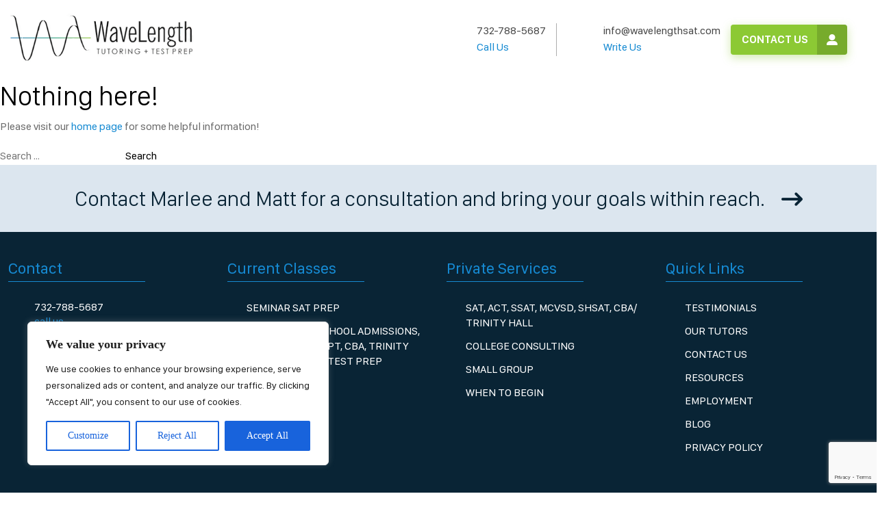

--- FILE ---
content_type: text/html; charset=UTF-8
request_url: https://wavelengthsat.com/tag/howell-sat-prep/
body_size: 30780
content:
<!DOCTYPE html
    PUBLIC "-//W3C//DTD XHTML 1.0 Transitional//EN" "http://www.w3.org/TR/xhtml1/DTD/xhtml1-transitional.dtd">
<html xmlns="http://www.w3.org/1999/xhtml" xml:lang="en" lang="en">

<head>
    <meta http-equiv="Content-Type" content="text/html; charset=utf-8" />
    <title>
        Howell SAT prep Archives - WaveLength SAT tutoring + test prep    </title>

    <link rel="alternate" href="https://wavelengthsat.com/" hreflang="en-us" />
            <meta name="viewport" content="width=device-width, initial-scale=1">
    <meta name="SKYPE_TOOLBAR" content="SKYPE_TOOLBAR_PARSER_COMPATIBLE" />
    <link rel="shortcut icon" type="image/x-icon" href="https://wavelengthsat.com/wp-content/themes/wavelength_theme/images/favicon.png">
    <!-- // SEO META -->
    <meta name="geo.placename" content="21 Buena Pl, Red Bank, NJ 07701, USA" />
    <meta name="geo.position" content="40.3556200;-74.0558320" />
    <meta name="geo.region" content="US-New Jersey" />
    <meta name="ICBM" content="40.3556200, -74.0558320" />
    <!-- // SEO META -->

    <!--[if lt IE 9]><script src="http://html5shim.googlecode.com/svn/trunk/html5.js"></script><![endif]-->

    <link rel="stylesheet" href="https://cdnjs.cloudflare.com/ajax/libs/font-awesome/6.4.2/css/all.min.css" />
    <link href="https://cdn.jsdelivr.net/npm/bootstrap@5.2.3/dist/css/bootstrap.min.css" rel="stylesheet"
        integrity="sha384-rbsA2VBKQhggwzxH7pPCaAqO46MgnOM80zW1RWuH61DGLwZJEdK2Kadq2F9CUG65" crossorigin="anonymous">
    <link href="https://wavelengthsat.com/wp-content/themes/wavelength_theme/css/animate.css" rel="stylesheet" />
    <link href="https://wavelengthsat.com/wp-content/themes/wavelength_theme/css/jquery.sidr.light.css" rel="stylesheet" />
    <link rel="stylesheet" type="text/css" href="https://cdn.jsdelivr.net/npm/slick-carousel@1.8.1/slick/slick.css" />
    <link href="https://wavelengthsat.com/wp-content/themes/wavelength_theme/css/style.css" rel="stylesheet" type="text/css">
    <meta name='robots' content='index, follow, max-image-preview:large, max-snippet:-1, max-video-preview:-1' />

	<!-- This site is optimized with the Yoast SEO plugin v25.6 - https://yoast.com/wordpress/plugins/seo/ -->
	<link rel="canonical" href="https://wavelengthsat.com/tag/howell-sat-prep/" />
	<meta property="og:locale" content="en_US" />
	<meta property="og:type" content="article" />
	<meta property="og:title" content="Howell SAT prep Archives - WaveLength SAT tutoring + test prep" />
	<meta property="og:url" content="https://wavelengthsat.com/tag/howell-sat-prep/" />
	<meta property="og:site_name" content="WaveLength SAT tutoring + test prep" />
	<meta name="twitter:card" content="summary_large_image" />
	<meta name="twitter:site" content="@wavelengthsat" />
	<script type="application/ld+json" class="yoast-schema-graph">{"@context":"https://schema.org","@graph":[{"@type":"CollectionPage","@id":"https://wavelengthsat.com/tag/howell-sat-prep/","url":"https://wavelengthsat.com/tag/howell-sat-prep/","name":"Howell SAT prep Archives - WaveLength SAT tutoring + test prep","isPartOf":{"@id":"https://wavelengthsat.com/#website"},"breadcrumb":{"@id":"https://wavelengthsat.com/tag/howell-sat-prep/#breadcrumb"},"inLanguage":"en-US"},{"@type":"BreadcrumbList","@id":"https://wavelengthsat.com/tag/howell-sat-prep/#breadcrumb","itemListElement":[{"@type":"ListItem","position":1,"name":"Home","item":"https://wavelengthsat.com/"},{"@type":"ListItem","position":2,"name":"Howell SAT prep"}]},{"@type":"WebSite","@id":"https://wavelengthsat.com/#website","url":"https://wavelengthsat.com/","name":"WaveLength SAT tutoring + test prep","description":"Demystifying test prep since 1996","potentialAction":[{"@type":"SearchAction","target":{"@type":"EntryPoint","urlTemplate":"https://wavelengthsat.com/?s={search_term_string}"},"query-input":{"@type":"PropertyValueSpecification","valueRequired":true,"valueName":"search_term_string"}}],"inLanguage":"en-US"}]}</script>
	<!-- / Yoast SEO plugin. -->


<link rel='dns-prefetch' href='//maps.google.com' />
<link rel='dns-prefetch' href='//fonts.googleapis.com' />
<link rel="alternate" type="application/rss+xml" title="WaveLength SAT tutoring + test prep &raquo; Feed" href="https://wavelengthsat.com/feed/" />
<link rel="alternate" type="application/rss+xml" title="WaveLength SAT tutoring + test prep &raquo; Comments Feed" href="https://wavelengthsat.com/comments/feed/" />
<script type="text/javascript" id="wpp-js" src="https://wavelengthsat.com/wp-content/plugins/wordpress-popular-posts/assets/js/wpp.min.js?ver=7.3.6" data-sampling="0" data-sampling-rate="100" data-api-url="https://wavelengthsat.com/wp-json/wordpress-popular-posts" data-post-id="0" data-token="f3c20cdcea" data-lang="0" data-debug="0"></script>
<link rel="alternate" type="application/rss+xml" title="WaveLength SAT tutoring + test prep &raquo; Howell SAT prep Tag Feed" href="https://wavelengthsat.com/tag/howell-sat-prep/feed/" />
<script type="text/javascript">
/* <![CDATA[ */
window._wpemojiSettings = {"baseUrl":"https:\/\/s.w.org\/images\/core\/emoji\/15.0.3\/72x72\/","ext":".png","svgUrl":"https:\/\/s.w.org\/images\/core\/emoji\/15.0.3\/svg\/","svgExt":".svg","source":{"concatemoji":"https:\/\/wavelengthsat.com\/wp-includes\/js\/wp-emoji-release.min.js?ver=6.6.4"}};
/*! This file is auto-generated */
!function(i,n){var o,s,e;function c(e){try{var t={supportTests:e,timestamp:(new Date).valueOf()};sessionStorage.setItem(o,JSON.stringify(t))}catch(e){}}function p(e,t,n){e.clearRect(0,0,e.canvas.width,e.canvas.height),e.fillText(t,0,0);var t=new Uint32Array(e.getImageData(0,0,e.canvas.width,e.canvas.height).data),r=(e.clearRect(0,0,e.canvas.width,e.canvas.height),e.fillText(n,0,0),new Uint32Array(e.getImageData(0,0,e.canvas.width,e.canvas.height).data));return t.every(function(e,t){return e===r[t]})}function u(e,t,n){switch(t){case"flag":return n(e,"\ud83c\udff3\ufe0f\u200d\u26a7\ufe0f","\ud83c\udff3\ufe0f\u200b\u26a7\ufe0f")?!1:!n(e,"\ud83c\uddfa\ud83c\uddf3","\ud83c\uddfa\u200b\ud83c\uddf3")&&!n(e,"\ud83c\udff4\udb40\udc67\udb40\udc62\udb40\udc65\udb40\udc6e\udb40\udc67\udb40\udc7f","\ud83c\udff4\u200b\udb40\udc67\u200b\udb40\udc62\u200b\udb40\udc65\u200b\udb40\udc6e\u200b\udb40\udc67\u200b\udb40\udc7f");case"emoji":return!n(e,"\ud83d\udc26\u200d\u2b1b","\ud83d\udc26\u200b\u2b1b")}return!1}function f(e,t,n){var r="undefined"!=typeof WorkerGlobalScope&&self instanceof WorkerGlobalScope?new OffscreenCanvas(300,150):i.createElement("canvas"),a=r.getContext("2d",{willReadFrequently:!0}),o=(a.textBaseline="top",a.font="600 32px Arial",{});return e.forEach(function(e){o[e]=t(a,e,n)}),o}function t(e){var t=i.createElement("script");t.src=e,t.defer=!0,i.head.appendChild(t)}"undefined"!=typeof Promise&&(o="wpEmojiSettingsSupports",s=["flag","emoji"],n.supports={everything:!0,everythingExceptFlag:!0},e=new Promise(function(e){i.addEventListener("DOMContentLoaded",e,{once:!0})}),new Promise(function(t){var n=function(){try{var e=JSON.parse(sessionStorage.getItem(o));if("object"==typeof e&&"number"==typeof e.timestamp&&(new Date).valueOf()<e.timestamp+604800&&"object"==typeof e.supportTests)return e.supportTests}catch(e){}return null}();if(!n){if("undefined"!=typeof Worker&&"undefined"!=typeof OffscreenCanvas&&"undefined"!=typeof URL&&URL.createObjectURL&&"undefined"!=typeof Blob)try{var e="postMessage("+f.toString()+"("+[JSON.stringify(s),u.toString(),p.toString()].join(",")+"));",r=new Blob([e],{type:"text/javascript"}),a=new Worker(URL.createObjectURL(r),{name:"wpTestEmojiSupports"});return void(a.onmessage=function(e){c(n=e.data),a.terminate(),t(n)})}catch(e){}c(n=f(s,u,p))}t(n)}).then(function(e){for(var t in e)n.supports[t]=e[t],n.supports.everything=n.supports.everything&&n.supports[t],"flag"!==t&&(n.supports.everythingExceptFlag=n.supports.everythingExceptFlag&&n.supports[t]);n.supports.everythingExceptFlag=n.supports.everythingExceptFlag&&!n.supports.flag,n.DOMReady=!1,n.readyCallback=function(){n.DOMReady=!0}}).then(function(){return e}).then(function(){var e;n.supports.everything||(n.readyCallback(),(e=n.source||{}).concatemoji?t(e.concatemoji):e.wpemoji&&e.twemoji&&(t(e.twemoji),t(e.wpemoji)))}))}((window,document),window._wpemojiSettings);
/* ]]> */
</script>
<style id='wp-emoji-styles-inline-css' type='text/css'>

	img.wp-smiley, img.emoji {
		display: inline !important;
		border: none !important;
		box-shadow: none !important;
		height: 1em !important;
		width: 1em !important;
		margin: 0 0.07em !important;
		vertical-align: -0.1em !important;
		background: none !important;
		padding: 0 !important;
	}
</style>
<link rel='stylesheet' id='woocommerce-conditional-product-fees-for-checkout-css' href='https://wavelengthsat.com/wp-content/plugins/woo-conditional-product-fees-for-checkout/public/css/woocommerce-conditional-product-fees-for-checkout-public.css?ver=4.1.2' type='text/css' media='all' />
<link rel='stylesheet' id='contact-form-7-css' href='https://wavelengthsat.com/wp-content/plugins/contact-form-7/includes/css/styles.css?ver=6.0.6' type='text/css' media='all' />
<link rel='stylesheet' id='flexy-breadcrumb-css' href='https://wavelengthsat.com/wp-content/plugins/flexy-breadcrumb/public/css/flexy-breadcrumb-public.css?ver=1.2.1' type='text/css' media='all' />
<link rel='stylesheet' id='flexy-breadcrumb-font-awesome-css' href='https://wavelengthsat.com/wp-content/plugins/flexy-breadcrumb/public/css/font-awesome.min.css?ver=4.7.0' type='text/css' media='all' />
<link rel='stylesheet' id='st-widget-css' href='https://wavelengthsat.com/wp-content/plugins/share-this/css/style.css?ver=6.6.4' type='text/css' media='all' />
<link rel='stylesheet' id='SFSImainCss-css' href='https://wavelengthsat.com/wp-content/plugins/ultimate-social-media-icons/css/sfsi-style.css?ver=2.9.6' type='text/css' media='all' />
<link rel='stylesheet' id='woocommerce-layout-css' href='https://wavelengthsat.com/wp-content/plugins/woocommerce/assets/css/woocommerce-layout.css?ver=9.8.6' type='text/css' media='all' />
<link rel='stylesheet' id='woocommerce-smallscreen-css' href='https://wavelengthsat.com/wp-content/plugins/woocommerce/assets/css/woocommerce-smallscreen.css?ver=9.8.6' type='text/css' media='only screen and (max-width: 768px)' />
<link rel='stylesheet' id='woocommerce-general-css' href='https://wavelengthsat.com/wp-content/plugins/woocommerce/assets/css/woocommerce.css?ver=9.8.6' type='text/css' media='all' />
<style id='woocommerce-inline-inline-css' type='text/css'>
.woocommerce form .form-row .required { visibility: visible; }
</style>
<link rel='stylesheet' id='wpgmp-frontend-css' href='https://wavelengthsat.com/wp-content/plugins/wp-google-map-plugin/assets/css/wpgmp_all_frontend.css?ver=4.9.1' type='text/css' media='all' />
<link rel='stylesheet' id='wt-import-export-for-woo-css' href='https://wavelengthsat.com/wp-content/plugins/wt-import-export-for-woo/public/css/wt-import-export-for-woo-public.css?ver=1.2.4' type='text/css' media='all' />
<link rel='stylesheet' id='gateway-css' href='https://wavelengthsat.com/wp-content/plugins/woocommerce-paypal-payments/modules/ppcp-button/assets/css/gateway.css?ver=3.3.2' type='text/css' media='all' />
<link rel='stylesheet' id='wordpress-popular-posts-css-css' href='https://wavelengthsat.com/wp-content/plugins/wordpress-popular-posts/assets/css/wpp.css?ver=7.3.6' type='text/css' media='all' />
<link rel='stylesheet' id='brands-styles-css' href='https://wavelengthsat.com/wp-content/plugins/woocommerce/assets/css/brands.css?ver=9.8.6' type='text/css' media='all' />
<link rel='stylesheet' id='twentythirteen-fonts-css' href='//fonts.googleapis.com/css?family=Source+Sans+Pro%3A300%2C400%2C700%2C300italic%2C400italic%2C700italic%7CBitter%3A400%2C700&#038;subset=latin%2Clatin-ext' type='text/css' media='all' />
<link rel='stylesheet' id='genericons-css' href='https://wavelengthsat.com/wp-content/themes/wavelength_theme/genericons/genericons.css?ver=3.03' type='text/css' media='all' />
<link rel='stylesheet' id='twentythirteen-style-css' href='https://wavelengthsat.com/wp-content/themes/wavelength_theme/style.css?ver=2013-07-18' type='text/css' media='all' />
<!--[if lt IE 9]>
<link rel='stylesheet' id='twentythirteen-ie-css' href='https://wavelengthsat.com/wp-content/themes/wavelength_theme/css/ie.css?ver=2013-07-18' type='text/css' media='all' />
<![endif]-->
<script type="text/javascript" id="cookie-law-info-js-extra">
/* <![CDATA[ */
var _ckyConfig = {"_ipData":[],"_assetsURL":"https:\/\/wavelengthsat.com\/wp-content\/plugins\/cookie-law-info\/lite\/frontend\/images\/","_publicURL":"https:\/\/wavelengthsat.com","_expiry":"365","_categories":[{"name":"Necessary","slug":"necessary","isNecessary":true,"ccpaDoNotSell":true,"cookies":[],"active":true,"defaultConsent":{"gdpr":true,"ccpa":true}},{"name":"Functional","slug":"functional","isNecessary":false,"ccpaDoNotSell":true,"cookies":[],"active":true,"defaultConsent":{"gdpr":false,"ccpa":false}},{"name":"Analytics","slug":"analytics","isNecessary":false,"ccpaDoNotSell":true,"cookies":[],"active":true,"defaultConsent":{"gdpr":false,"ccpa":false}},{"name":"Performance","slug":"performance","isNecessary":false,"ccpaDoNotSell":true,"cookies":[],"active":true,"defaultConsent":{"gdpr":false,"ccpa":false}},{"name":"Advertisement","slug":"advertisement","isNecessary":false,"ccpaDoNotSell":true,"cookies":[],"active":true,"defaultConsent":{"gdpr":false,"ccpa":false}}],"_activeLaw":"gdpr","_rootDomain":"","_block":"1","_showBanner":"1","_bannerConfig":{"settings":{"type":"box","preferenceCenterType":"popup","position":"bottom-left","applicableLaw":"gdpr"},"behaviours":{"reloadBannerOnAccept":false,"loadAnalyticsByDefault":false,"animations":{"onLoad":"animate","onHide":"sticky"}},"config":{"revisitConsent":{"status":true,"tag":"revisit-consent","position":"bottom-left","meta":{"url":"#"},"styles":{"background-color":"#0056A7"},"elements":{"title":{"type":"text","tag":"revisit-consent-title","status":true,"styles":{"color":"#0056a7"}}}},"preferenceCenter":{"toggle":{"status":true,"tag":"detail-category-toggle","type":"toggle","states":{"active":{"styles":{"background-color":"#1863DC"}},"inactive":{"styles":{"background-color":"#D0D5D2"}}}}},"categoryPreview":{"status":false,"toggle":{"status":true,"tag":"detail-category-preview-toggle","type":"toggle","states":{"active":{"styles":{"background-color":"#1863DC"}},"inactive":{"styles":{"background-color":"#D0D5D2"}}}}},"videoPlaceholder":{"status":true,"styles":{"background-color":"#000000","border-color":"#000000","color":"#ffffff"}},"readMore":{"status":false,"tag":"readmore-button","type":"link","meta":{"noFollow":true,"newTab":true},"styles":{"color":"#1863DC","background-color":"transparent","border-color":"transparent"}},"showMore":{"status":true,"tag":"show-desc-button","type":"button","styles":{"color":"#1863DC"}},"showLess":{"status":true,"tag":"hide-desc-button","type":"button","styles":{"color":"#1863DC"}},"alwaysActive":{"status":true,"tag":"always-active","styles":{"color":"#008000"}},"manualLinks":{"status":true,"tag":"manual-links","type":"link","styles":{"color":"#1863DC"}},"auditTable":{"status":true},"optOption":{"status":true,"toggle":{"status":true,"tag":"optout-option-toggle","type":"toggle","states":{"active":{"styles":{"background-color":"#1863dc"}},"inactive":{"styles":{"background-color":"#FFFFFF"}}}}}}},"_version":"3.4.0","_logConsent":"1","_tags":[{"tag":"accept-button","styles":{"color":"#FFFFFF","background-color":"#1863DC","border-color":"#1863DC"}},{"tag":"reject-button","styles":{"color":"#1863DC","background-color":"transparent","border-color":"#1863DC"}},{"tag":"settings-button","styles":{"color":"#1863DC","background-color":"transparent","border-color":"#1863DC"}},{"tag":"readmore-button","styles":{"color":"#1863DC","background-color":"transparent","border-color":"transparent"}},{"tag":"donotsell-button","styles":{"color":"#1863DC","background-color":"transparent","border-color":"transparent"}},{"tag":"show-desc-button","styles":{"color":"#1863DC"}},{"tag":"hide-desc-button","styles":{"color":"#1863DC"}},{"tag":"cky-always-active","styles":[]},{"tag":"cky-link","styles":[]},{"tag":"accept-button","styles":{"color":"#FFFFFF","background-color":"#1863DC","border-color":"#1863DC"}},{"tag":"revisit-consent","styles":{"background-color":"#0056A7"}}],"_shortCodes":[{"key":"cky_readmore","content":"<a href=\"#\" class=\"cky-policy\" aria-label=\"Cookie Policy\" target=\"_blank\" rel=\"noopener\" data-cky-tag=\"readmore-button\">Cookie Policy<\/a>","tag":"readmore-button","status":false,"attributes":{"rel":"nofollow","target":"_blank"}},{"key":"cky_show_desc","content":"<button class=\"cky-show-desc-btn\" data-cky-tag=\"show-desc-button\" aria-label=\"Show more\">Show more<\/button>","tag":"show-desc-button","status":true,"attributes":[]},{"key":"cky_hide_desc","content":"<button class=\"cky-show-desc-btn\" data-cky-tag=\"hide-desc-button\" aria-label=\"Show less\">Show less<\/button>","tag":"hide-desc-button","status":true,"attributes":[]},{"key":"cky_optout_show_desc","content":"[cky_optout_show_desc]","tag":"optout-show-desc-button","status":true,"attributes":[]},{"key":"cky_optout_hide_desc","content":"[cky_optout_hide_desc]","tag":"optout-hide-desc-button","status":true,"attributes":[]},{"key":"cky_category_toggle_label","content":"[cky_{{status}}_category_label] [cky_preference_{{category_slug}}_title]","tag":"","status":true,"attributes":[]},{"key":"cky_enable_category_label","content":"Enable","tag":"","status":true,"attributes":[]},{"key":"cky_disable_category_label","content":"Disable","tag":"","status":true,"attributes":[]},{"key":"cky_video_placeholder","content":"<div class=\"video-placeholder-normal\" data-cky-tag=\"video-placeholder\" id=\"[UNIQUEID]\"><p class=\"video-placeholder-text-normal\" data-cky-tag=\"placeholder-title\">Please accept cookies to access this content<\/p><\/div>","tag":"","status":true,"attributes":[]},{"key":"cky_enable_optout_label","content":"Enable","tag":"","status":true,"attributes":[]},{"key":"cky_disable_optout_label","content":"Disable","tag":"","status":true,"attributes":[]},{"key":"cky_optout_toggle_label","content":"[cky_{{status}}_optout_label] [cky_optout_option_title]","tag":"","status":true,"attributes":[]},{"key":"cky_optout_option_title","content":"Do Not Sell or Share My Personal Information","tag":"","status":true,"attributes":[]},{"key":"cky_optout_close_label","content":"Close","tag":"","status":true,"attributes":[]},{"key":"cky_preference_close_label","content":"Close","tag":"","status":true,"attributes":[]}],"_rtl":"","_language":"en","_providersToBlock":[]};
var _ckyStyles = {"css":".cky-overlay{background: #000000; opacity: 0.4; position: fixed; top: 0; left: 0; width: 100%; height: 100%; z-index: 99999999;}.cky-hide{display: none;}.cky-btn-revisit-wrapper{display: flex; align-items: center; justify-content: center; background: #0056a7; width: 45px; height: 45px; border-radius: 50%; position: fixed; z-index: 999999; cursor: pointer;}.cky-revisit-bottom-left{bottom: 15px; left: 15px;}.cky-revisit-bottom-right{bottom: 15px; right: 15px;}.cky-btn-revisit-wrapper .cky-btn-revisit{display: flex; align-items: center; justify-content: center; background: none; border: none; cursor: pointer; position: relative; margin: 0; padding: 0;}.cky-btn-revisit-wrapper .cky-btn-revisit img{max-width: fit-content; margin: 0; height: 30px; width: 30px;}.cky-revisit-bottom-left:hover::before{content: attr(data-tooltip); position: absolute; background: #4e4b66; color: #ffffff; left: calc(100% + 7px); font-size: 12px; line-height: 16px; width: max-content; padding: 4px 8px; border-radius: 4px;}.cky-revisit-bottom-left:hover::after{position: absolute; content: \"\"; border: 5px solid transparent; left: calc(100% + 2px); border-left-width: 0; border-right-color: #4e4b66;}.cky-revisit-bottom-right:hover::before{content: attr(data-tooltip); position: absolute; background: #4e4b66; color: #ffffff; right: calc(100% + 7px); font-size: 12px; line-height: 16px; width: max-content; padding: 4px 8px; border-radius: 4px;}.cky-revisit-bottom-right:hover::after{position: absolute; content: \"\"; border: 5px solid transparent; right: calc(100% + 2px); border-right-width: 0; border-left-color: #4e4b66;}.cky-revisit-hide{display: none;}.cky-consent-container{position: fixed; width: 440px; box-sizing: border-box; z-index: 9999999; border-radius: 6px;}.cky-consent-container .cky-consent-bar{background: #ffffff; border: 1px solid; padding: 20px 26px; box-shadow: 0 -1px 10px 0 #acabab4d; border-radius: 6px;}.cky-box-bottom-left{bottom: 40px; left: 40px;}.cky-box-bottom-right{bottom: 40px; right: 40px;}.cky-box-top-left{top: 40px; left: 40px;}.cky-box-top-right{top: 40px; right: 40px;}.cky-custom-brand-logo-wrapper .cky-custom-brand-logo{width: 100px; height: auto; margin: 0 0 12px 0;}.cky-notice .cky-title{color: #212121; font-weight: 700; font-size: 18px; line-height: 24px; margin: 0 0 12px 0;}.cky-notice-des *,.cky-preference-content-wrapper *,.cky-accordion-header-des *,.cky-gpc-wrapper .cky-gpc-desc *{font-size: 14px;}.cky-notice-des{color: #212121; font-size: 14px; line-height: 24px; font-weight: 400;}.cky-notice-des img{height: 25px; width: 25px;}.cky-consent-bar .cky-notice-des p,.cky-gpc-wrapper .cky-gpc-desc p,.cky-preference-body-wrapper .cky-preference-content-wrapper p,.cky-accordion-header-wrapper .cky-accordion-header-des p,.cky-cookie-des-table li div:last-child p{color: inherit; margin-top: 0; overflow-wrap: break-word;}.cky-notice-des P:last-child,.cky-preference-content-wrapper p:last-child,.cky-cookie-des-table li div:last-child p:last-child,.cky-gpc-wrapper .cky-gpc-desc p:last-child{margin-bottom: 0;}.cky-notice-des a.cky-policy,.cky-notice-des button.cky-policy{font-size: 14px; color: #1863dc; white-space: nowrap; cursor: pointer; background: transparent; border: 1px solid; text-decoration: underline;}.cky-notice-des button.cky-policy{padding: 0;}.cky-notice-des a.cky-policy:focus-visible,.cky-notice-des button.cky-policy:focus-visible,.cky-preference-content-wrapper .cky-show-desc-btn:focus-visible,.cky-accordion-header .cky-accordion-btn:focus-visible,.cky-preference-header .cky-btn-close:focus-visible,.cky-switch input[type=\"checkbox\"]:focus-visible,.cky-footer-wrapper a:focus-visible,.cky-btn:focus-visible{outline: 2px solid #1863dc; outline-offset: 2px;}.cky-btn:focus:not(:focus-visible),.cky-accordion-header .cky-accordion-btn:focus:not(:focus-visible),.cky-preference-content-wrapper .cky-show-desc-btn:focus:not(:focus-visible),.cky-btn-revisit-wrapper .cky-btn-revisit:focus:not(:focus-visible),.cky-preference-header .cky-btn-close:focus:not(:focus-visible),.cky-consent-bar .cky-banner-btn-close:focus:not(:focus-visible){outline: 0;}button.cky-show-desc-btn:not(:hover):not(:active){color: #1863dc; background: transparent;}button.cky-accordion-btn:not(:hover):not(:active),button.cky-banner-btn-close:not(:hover):not(:active),button.cky-btn-revisit:not(:hover):not(:active),button.cky-btn-close:not(:hover):not(:active){background: transparent;}.cky-consent-bar button:hover,.cky-modal.cky-modal-open button:hover,.cky-consent-bar button:focus,.cky-modal.cky-modal-open button:focus{text-decoration: none;}.cky-notice-btn-wrapper{display: flex; justify-content: flex-start; align-items: center; flex-wrap: wrap; margin-top: 16px;}.cky-notice-btn-wrapper .cky-btn{text-shadow: none; box-shadow: none;}.cky-btn{flex: auto; max-width: 100%; font-size: 14px; font-family: inherit; line-height: 24px; padding: 8px; font-weight: 500; margin: 0 8px 0 0; border-radius: 2px; cursor: pointer; text-align: center; text-transform: none; min-height: 0;}.cky-btn:hover{opacity: 0.8;}.cky-btn-customize{color: #1863dc; background: transparent; border: 2px solid #1863dc;}.cky-btn-reject{color: #1863dc; background: transparent; border: 2px solid #1863dc;}.cky-btn-accept{background: #1863dc; color: #ffffff; border: 2px solid #1863dc;}.cky-btn:last-child{margin-right: 0;}@media (max-width: 576px){.cky-box-bottom-left{bottom: 0; left: 0;}.cky-box-bottom-right{bottom: 0; right: 0;}.cky-box-top-left{top: 0; left: 0;}.cky-box-top-right{top: 0; right: 0;}}@media (max-width: 440px){.cky-box-bottom-left, .cky-box-bottom-right, .cky-box-top-left, .cky-box-top-right{width: 100%; max-width: 100%;}.cky-consent-container .cky-consent-bar{padding: 20px 0;}.cky-custom-brand-logo-wrapper, .cky-notice .cky-title, .cky-notice-des, .cky-notice-btn-wrapper{padding: 0 24px;}.cky-notice-des{max-height: 40vh; overflow-y: scroll;}.cky-notice-btn-wrapper{flex-direction: column; margin-top: 0;}.cky-btn{width: 100%; margin: 10px 0 0 0;}.cky-notice-btn-wrapper .cky-btn-customize{order: 2;}.cky-notice-btn-wrapper .cky-btn-reject{order: 3;}.cky-notice-btn-wrapper .cky-btn-accept{order: 1; margin-top: 16px;}}@media (max-width: 352px){.cky-notice .cky-title{font-size: 16px;}.cky-notice-des *{font-size: 12px;}.cky-notice-des, .cky-btn{font-size: 12px;}}.cky-modal.cky-modal-open{display: flex; visibility: visible; -webkit-transform: translate(-50%, -50%); -moz-transform: translate(-50%, -50%); -ms-transform: translate(-50%, -50%); -o-transform: translate(-50%, -50%); transform: translate(-50%, -50%); top: 50%; left: 50%; transition: all 1s ease;}.cky-modal{box-shadow: 0 32px 68px rgba(0, 0, 0, 0.3); margin: 0 auto; position: fixed; max-width: 100%; background: #ffffff; top: 50%; box-sizing: border-box; border-radius: 6px; z-index: 999999999; color: #212121; -webkit-transform: translate(-50%, 100%); -moz-transform: translate(-50%, 100%); -ms-transform: translate(-50%, 100%); -o-transform: translate(-50%, 100%); transform: translate(-50%, 100%); visibility: hidden; transition: all 0s ease;}.cky-preference-center{max-height: 79vh; overflow: hidden; width: 845px; overflow: hidden; flex: 1 1 0; display: flex; flex-direction: column; border-radius: 6px;}.cky-preference-header{display: flex; align-items: center; justify-content: space-between; padding: 22px 24px; border-bottom: 1px solid;}.cky-preference-header .cky-preference-title{font-size: 18px; font-weight: 700; line-height: 24px;}.cky-preference-header .cky-btn-close{margin: 0; cursor: pointer; vertical-align: middle; padding: 0; background: none; border: none; width: auto; height: auto; min-height: 0; line-height: 0; text-shadow: none; box-shadow: none;}.cky-preference-header .cky-btn-close img{margin: 0; height: 10px; width: 10px;}.cky-preference-body-wrapper{padding: 0 24px; flex: 1; overflow: auto; box-sizing: border-box;}.cky-preference-content-wrapper,.cky-gpc-wrapper .cky-gpc-desc{font-size: 14px; line-height: 24px; font-weight: 400; padding: 12px 0;}.cky-preference-content-wrapper{border-bottom: 1px solid;}.cky-preference-content-wrapper img{height: 25px; width: 25px;}.cky-preference-content-wrapper .cky-show-desc-btn{font-size: 14px; font-family: inherit; color: #1863dc; text-decoration: none; line-height: 24px; padding: 0; margin: 0; white-space: nowrap; cursor: pointer; background: transparent; border-color: transparent; text-transform: none; min-height: 0; text-shadow: none; box-shadow: none;}.cky-accordion-wrapper{margin-bottom: 10px;}.cky-accordion{border-bottom: 1px solid;}.cky-accordion:last-child{border-bottom: none;}.cky-accordion .cky-accordion-item{display: flex; margin-top: 10px;}.cky-accordion .cky-accordion-body{display: none;}.cky-accordion.cky-accordion-active .cky-accordion-body{display: block; padding: 0 22px; margin-bottom: 16px;}.cky-accordion-header-wrapper{cursor: pointer; width: 100%;}.cky-accordion-item .cky-accordion-header{display: flex; justify-content: space-between; align-items: center;}.cky-accordion-header .cky-accordion-btn{font-size: 16px; font-family: inherit; color: #212121; line-height: 24px; background: none; border: none; font-weight: 700; padding: 0; margin: 0; cursor: pointer; text-transform: none; min-height: 0; text-shadow: none; box-shadow: none;}.cky-accordion-header .cky-always-active{color: #008000; font-weight: 600; line-height: 24px; font-size: 14px;}.cky-accordion-header-des{font-size: 14px; line-height: 24px; margin: 10px 0 16px 0;}.cky-accordion-chevron{margin-right: 22px; position: relative; cursor: pointer;}.cky-accordion-chevron-hide{display: none;}.cky-accordion .cky-accordion-chevron i::before{content: \"\"; position: absolute; border-right: 1.4px solid; border-bottom: 1.4px solid; border-color: inherit; height: 6px; width: 6px; -webkit-transform: rotate(-45deg); -moz-transform: rotate(-45deg); -ms-transform: rotate(-45deg); -o-transform: rotate(-45deg); transform: rotate(-45deg); transition: all 0.2s ease-in-out; top: 8px;}.cky-accordion.cky-accordion-active .cky-accordion-chevron i::before{-webkit-transform: rotate(45deg); -moz-transform: rotate(45deg); -ms-transform: rotate(45deg); -o-transform: rotate(45deg); transform: rotate(45deg);}.cky-audit-table{background: #f4f4f4; border-radius: 6px;}.cky-audit-table .cky-empty-cookies-text{color: inherit; font-size: 12px; line-height: 24px; margin: 0; padding: 10px;}.cky-audit-table .cky-cookie-des-table{font-size: 12px; line-height: 24px; font-weight: normal; padding: 15px 10px; border-bottom: 1px solid; border-bottom-color: inherit; margin: 0;}.cky-audit-table .cky-cookie-des-table:last-child{border-bottom: none;}.cky-audit-table .cky-cookie-des-table li{list-style-type: none; display: flex; padding: 3px 0;}.cky-audit-table .cky-cookie-des-table li:first-child{padding-top: 0;}.cky-cookie-des-table li div:first-child{width: 100px; font-weight: 600; word-break: break-word; word-wrap: break-word;}.cky-cookie-des-table li div:last-child{flex: 1; word-break: break-word; word-wrap: break-word; margin-left: 8px;}.cky-footer-shadow{display: block; width: 100%; height: 40px; background: linear-gradient(180deg, rgba(255, 255, 255, 0) 0%, #ffffff 100%); position: absolute; bottom: calc(100% - 1px);}.cky-footer-wrapper{position: relative;}.cky-prefrence-btn-wrapper{display: flex; flex-wrap: wrap; align-items: center; justify-content: center; padding: 22px 24px; border-top: 1px solid;}.cky-prefrence-btn-wrapper .cky-btn{flex: auto; max-width: 100%; text-shadow: none; box-shadow: none;}.cky-btn-preferences{color: #1863dc; background: transparent; border: 2px solid #1863dc;}.cky-preference-header,.cky-preference-body-wrapper,.cky-preference-content-wrapper,.cky-accordion-wrapper,.cky-accordion,.cky-accordion-wrapper,.cky-footer-wrapper,.cky-prefrence-btn-wrapper{border-color: inherit;}@media (max-width: 845px){.cky-modal{max-width: calc(100% - 16px);}}@media (max-width: 576px){.cky-modal{max-width: 100%;}.cky-preference-center{max-height: 100vh;}.cky-prefrence-btn-wrapper{flex-direction: column;}.cky-accordion.cky-accordion-active .cky-accordion-body{padding-right: 0;}.cky-prefrence-btn-wrapper .cky-btn{width: 100%; margin: 10px 0 0 0;}.cky-prefrence-btn-wrapper .cky-btn-reject{order: 3;}.cky-prefrence-btn-wrapper .cky-btn-accept{order: 1; margin-top: 0;}.cky-prefrence-btn-wrapper .cky-btn-preferences{order: 2;}}@media (max-width: 425px){.cky-accordion-chevron{margin-right: 15px;}.cky-notice-btn-wrapper{margin-top: 0;}.cky-accordion.cky-accordion-active .cky-accordion-body{padding: 0 15px;}}@media (max-width: 352px){.cky-preference-header .cky-preference-title{font-size: 16px;}.cky-preference-header{padding: 16px 24px;}.cky-preference-content-wrapper *, .cky-accordion-header-des *{font-size: 12px;}.cky-preference-content-wrapper, .cky-preference-content-wrapper .cky-show-more, .cky-accordion-header .cky-always-active, .cky-accordion-header-des, .cky-preference-content-wrapper .cky-show-desc-btn, .cky-notice-des a.cky-policy{font-size: 12px;}.cky-accordion-header .cky-accordion-btn{font-size: 14px;}}.cky-switch{display: flex;}.cky-switch input[type=\"checkbox\"]{position: relative; width: 44px; height: 24px; margin: 0; background: #d0d5d2; -webkit-appearance: none; border-radius: 50px; cursor: pointer; outline: 0; border: none; top: 0;}.cky-switch input[type=\"checkbox\"]:checked{background: #1863dc;}.cky-switch input[type=\"checkbox\"]:before{position: absolute; content: \"\"; height: 20px; width: 20px; left: 2px; bottom: 2px; border-radius: 50%; background-color: white; -webkit-transition: 0.4s; transition: 0.4s; margin: 0;}.cky-switch input[type=\"checkbox\"]:after{display: none;}.cky-switch input[type=\"checkbox\"]:checked:before{-webkit-transform: translateX(20px); -ms-transform: translateX(20px); transform: translateX(20px);}@media (max-width: 425px){.cky-switch input[type=\"checkbox\"]{width: 38px; height: 21px;}.cky-switch input[type=\"checkbox\"]:before{height: 17px; width: 17px;}.cky-switch input[type=\"checkbox\"]:checked:before{-webkit-transform: translateX(17px); -ms-transform: translateX(17px); transform: translateX(17px);}}.cky-consent-bar .cky-banner-btn-close{position: absolute; right: 9px; top: 5px; background: none; border: none; cursor: pointer; padding: 0; margin: 0; min-height: 0; line-height: 0; height: auto; width: auto; text-shadow: none; box-shadow: none;}.cky-consent-bar .cky-banner-btn-close img{height: 9px; width: 9px; margin: 0;}.cky-notice-group{font-size: 14px; line-height: 24px; font-weight: 400; color: #212121;}.cky-notice-btn-wrapper .cky-btn-do-not-sell{font-size: 14px; line-height: 24px; padding: 6px 0; margin: 0; font-weight: 500; background: none; border-radius: 2px; border: none; cursor: pointer; text-align: left; color: #1863dc; background: transparent; border-color: transparent; box-shadow: none; text-shadow: none;}.cky-consent-bar .cky-banner-btn-close:focus-visible,.cky-notice-btn-wrapper .cky-btn-do-not-sell:focus-visible,.cky-opt-out-btn-wrapper .cky-btn:focus-visible,.cky-opt-out-checkbox-wrapper input[type=\"checkbox\"].cky-opt-out-checkbox:focus-visible{outline: 2px solid #1863dc; outline-offset: 2px;}@media (max-width: 440px){.cky-consent-container{width: 100%;}}@media (max-width: 352px){.cky-notice-des a.cky-policy, .cky-notice-btn-wrapper .cky-btn-do-not-sell{font-size: 12px;}}.cky-opt-out-wrapper{padding: 12px 0;}.cky-opt-out-wrapper .cky-opt-out-checkbox-wrapper{display: flex; align-items: center;}.cky-opt-out-checkbox-wrapper .cky-opt-out-checkbox-label{font-size: 16px; font-weight: 700; line-height: 24px; margin: 0 0 0 12px; cursor: pointer;}.cky-opt-out-checkbox-wrapper input[type=\"checkbox\"].cky-opt-out-checkbox{background-color: #ffffff; border: 1px solid black; width: 20px; height: 18.5px; margin: 0; -webkit-appearance: none; position: relative; display: flex; align-items: center; justify-content: center; border-radius: 2px; cursor: pointer;}.cky-opt-out-checkbox-wrapper input[type=\"checkbox\"].cky-opt-out-checkbox:checked{background-color: #1863dc; border: none;}.cky-opt-out-checkbox-wrapper input[type=\"checkbox\"].cky-opt-out-checkbox:checked::after{left: 6px; bottom: 4px; width: 7px; height: 13px; border: solid #ffffff; border-width: 0 3px 3px 0; border-radius: 2px; -webkit-transform: rotate(45deg); -ms-transform: rotate(45deg); transform: rotate(45deg); content: \"\"; position: absolute; box-sizing: border-box;}.cky-opt-out-checkbox-wrapper.cky-disabled .cky-opt-out-checkbox-label,.cky-opt-out-checkbox-wrapper.cky-disabled input[type=\"checkbox\"].cky-opt-out-checkbox{cursor: no-drop;}.cky-gpc-wrapper{margin: 0 0 0 32px;}.cky-footer-wrapper .cky-opt-out-btn-wrapper{display: flex; flex-wrap: wrap; align-items: center; justify-content: center; padding: 22px 24px;}.cky-opt-out-btn-wrapper .cky-btn{flex: auto; max-width: 100%; text-shadow: none; box-shadow: none;}.cky-opt-out-btn-wrapper .cky-btn-cancel{border: 1px solid #dedfe0; background: transparent; color: #858585;}.cky-opt-out-btn-wrapper .cky-btn-confirm{background: #1863dc; color: #ffffff; border: 1px solid #1863dc;}@media (max-width: 352px){.cky-opt-out-checkbox-wrapper .cky-opt-out-checkbox-label{font-size: 14px;}.cky-gpc-wrapper .cky-gpc-desc, .cky-gpc-wrapper .cky-gpc-desc *{font-size: 12px;}.cky-opt-out-checkbox-wrapper input[type=\"checkbox\"].cky-opt-out-checkbox{width: 16px; height: 16px;}.cky-opt-out-checkbox-wrapper input[type=\"checkbox\"].cky-opt-out-checkbox:checked::after{left: 5px; bottom: 4px; width: 3px; height: 9px;}.cky-gpc-wrapper{margin: 0 0 0 28px;}}.video-placeholder-youtube{background-size: 100% 100%; background-position: center; background-repeat: no-repeat; background-color: #b2b0b059; position: relative; display: flex; align-items: center; justify-content: center; max-width: 100%;}.video-placeholder-text-youtube{text-align: center; align-items: center; padding: 10px 16px; background-color: #000000cc; color: #ffffff; border: 1px solid; border-radius: 2px; cursor: pointer;}.video-placeholder-normal{background-image: url(\"\/wp-content\/plugins\/cookie-law-info\/lite\/frontend\/images\/placeholder.svg\"); background-size: 80px; background-position: center; background-repeat: no-repeat; background-color: #b2b0b059; position: relative; display: flex; align-items: flex-end; justify-content: center; max-width: 100%;}.video-placeholder-text-normal{align-items: center; padding: 10px 16px; text-align: center; border: 1px solid; border-radius: 2px; cursor: pointer;}.cky-rtl{direction: rtl; text-align: right;}.cky-rtl .cky-banner-btn-close{left: 9px; right: auto;}.cky-rtl .cky-notice-btn-wrapper .cky-btn:last-child{margin-right: 8px;}.cky-rtl .cky-notice-btn-wrapper .cky-btn:first-child{margin-right: 0;}.cky-rtl .cky-notice-btn-wrapper{margin-left: 0; margin-right: 15px;}.cky-rtl .cky-prefrence-btn-wrapper .cky-btn{margin-right: 8px;}.cky-rtl .cky-prefrence-btn-wrapper .cky-btn:first-child{margin-right: 0;}.cky-rtl .cky-accordion .cky-accordion-chevron i::before{border: none; border-left: 1.4px solid; border-top: 1.4px solid; left: 12px;}.cky-rtl .cky-accordion.cky-accordion-active .cky-accordion-chevron i::before{-webkit-transform: rotate(-135deg); -moz-transform: rotate(-135deg); -ms-transform: rotate(-135deg); -o-transform: rotate(-135deg); transform: rotate(-135deg);}@media (max-width: 768px){.cky-rtl .cky-notice-btn-wrapper{margin-right: 0;}}@media (max-width: 576px){.cky-rtl .cky-notice-btn-wrapper .cky-btn:last-child{margin-right: 0;}.cky-rtl .cky-prefrence-btn-wrapper .cky-btn{margin-right: 0;}.cky-rtl .cky-accordion.cky-accordion-active .cky-accordion-body{padding: 0 22px 0 0;}}@media (max-width: 425px){.cky-rtl .cky-accordion.cky-accordion-active .cky-accordion-body{padding: 0 15px 0 0;}}.cky-rtl .cky-opt-out-btn-wrapper .cky-btn{margin-right: 12px;}.cky-rtl .cky-opt-out-btn-wrapper .cky-btn:first-child{margin-right: 0;}.cky-rtl .cky-opt-out-checkbox-wrapper .cky-opt-out-checkbox-label{margin: 0 12px 0 0;}"};
/* ]]> */
</script>
<script type="text/javascript" src="https://wavelengthsat.com/wp-content/plugins/cookie-law-info/lite/frontend/js/script.min.js?ver=3.4.0" id="cookie-law-info-js"></script>
<script type="text/javascript" src="https://wavelengthsat.com/wp-includes/js/jquery/jquery.min.js?ver=3.7.1" id="jquery-core-js"></script>
<script type="text/javascript" src="https://wavelengthsat.com/wp-includes/js/jquery/jquery-migrate.min.js?ver=3.4.1" id="jquery-migrate-js"></script>
<script type="text/javascript" src="https://wavelengthsat.com/wp-content/plugins/woo-conditional-product-fees-for-checkout/public/js/woocommerce-conditional-product-fees-for-checkout-public.js?ver=4.1.2" id="woocommerce-conditional-product-fees-for-checkout-js"></script>
<script type="text/javascript" src="https://wavelengthsat.com/wp-content/plugins/woocommerce/assets/js/jquery-blockui/jquery.blockUI.min.js?ver=2.7.0-wc.9.8.6" id="jquery-blockui-js" data-wp-strategy="defer"></script>
<script type="text/javascript" id="wc-add-to-cart-js-extra">
/* <![CDATA[ */
var wc_add_to_cart_params = {"ajax_url":"\/wp-admin\/admin-ajax.php","wc_ajax_url":"\/?wc-ajax=%%endpoint%%","i18n_view_cart":"View cart","cart_url":"https:\/\/wavelengthsat.com\/cart\/","is_cart":"","cart_redirect_after_add":"yes"};
/* ]]> */
</script>
<script type="text/javascript" src="https://wavelengthsat.com/wp-content/plugins/woocommerce/assets/js/frontend/add-to-cart.min.js?ver=9.8.6" id="wc-add-to-cart-js" data-wp-strategy="defer"></script>
<script type="text/javascript" src="https://wavelengthsat.com/wp-content/plugins/woocommerce/assets/js/js-cookie/js.cookie.min.js?ver=2.1.4-wc.9.8.6" id="js-cookie-js" defer="defer" data-wp-strategy="defer"></script>
<script type="text/javascript" id="woocommerce-js-extra">
/* <![CDATA[ */
var woocommerce_params = {"ajax_url":"\/wp-admin\/admin-ajax.php","wc_ajax_url":"\/?wc-ajax=%%endpoint%%","i18n_password_show":"Show password","i18n_password_hide":"Hide password"};
/* ]]> */
</script>
<script type="text/javascript" src="https://wavelengthsat.com/wp-content/plugins/woocommerce/assets/js/frontend/woocommerce.min.js?ver=9.8.6" id="woocommerce-js" defer="defer" data-wp-strategy="defer"></script>
<script type="text/javascript" src="https://wavelengthsat.com/wp-content/plugins/js_composer/assets/js/vendors/woocommerce-add-to-cart.js?ver=7.6" id="vc_woocommerce-add-to-cart-js-js"></script>
<script></script><link rel="https://api.w.org/" href="https://wavelengthsat.com/wp-json/" /><link rel="alternate" title="JSON" type="application/json" href="https://wavelengthsat.com/wp-json/wp/v2/tags/160" /><link rel="EditURI" type="application/rsd+xml" title="RSD" href="https://wavelengthsat.com/xmlrpc.php?rsd" />
<meta name="generator" content="WordPress 6.6.4" />
<meta name="generator" content="WooCommerce 9.8.6" />
<style id="cky-style-inline">[data-cky-tag]{visibility:hidden;}</style>
            <style type="text/css">              
                
                /* Background color */
                .fbc-page .fbc-wrap .fbc-items {
                    background-color: #edeff0;
                }
                /* Items font size */
                .fbc-page .fbc-wrap .fbc-items li {
                    font-size: 16px;
                }
                
                /* Items' link color */
                .fbc-page .fbc-wrap .fbc-items li a {
                    color: #337ab7;                    
                }
                
                /* Seprator color */
                .fbc-page .fbc-wrap .fbc-items li .fbc-separator {
                    color: #cccccc;
                }
                
                /* Active item & end-text color */
                .fbc-page .fbc-wrap .fbc-items li.active span,
                .fbc-page .fbc-wrap .fbc-items li .fbc-end-text {
                    color: #27272a;
                    font-size: 16px;
                }
            </style>

            <script charset="utf-8" type="text/javascript">var switchTo5x=true;</script>
<script charset="utf-8" type="text/javascript" src="http://w.sharethis.com/button/buttons.js"></script>
<script charset="utf-8" type="text/javascript">stLight.options({"publisher":"0d2dbab3-00ef-48ed-a18f-8e412fcd6563"});var st_type="wordpress4.2.2";</script>
<meta name="follow.[base64]" content="VLylgaXLFvJ2DxJRkgKq"/><meta name="ti-site-data" content="[base64]" />            <style id="wpp-loading-animation-styles">@-webkit-keyframes bgslide{from{background-position-x:0}to{background-position-x:-200%}}@keyframes bgslide{from{background-position-x:0}to{background-position-x:-200%}}.wpp-widget-block-placeholder,.wpp-shortcode-placeholder{margin:0 auto;width:60px;height:3px;background:#dd3737;background:linear-gradient(90deg,#dd3737 0%,#571313 10%,#dd3737 100%);background-size:200% auto;border-radius:3px;-webkit-animation:bgslide 1s infinite linear;animation:bgslide 1s infinite linear}</style>
            	<noscript><style>.woocommerce-product-gallery{ opacity: 1 !important; }</style></noscript>
	<style type="text/css">.recentcomments a{display:inline !important;padding:0 !important;margin:0 !important;}</style><meta name="generator" content="Powered by WPBakery Page Builder - drag and drop page builder for WordPress."/>
<noscript><style> .wpb_animate_when_almost_visible { opacity: 1; }</style></noscript>				<style type="text/css" id="c4wp-checkout-css">
					.woocommerce-checkout .c4wp_captcha_field {
						margin-bottom: 10px;
						margin-top: 15px;
						position: relative;
						display: inline-block;
					}
				</style>
								<style type="text/css" id="c4wp-v3-lp-form-css">
					.login #login, .login #lostpasswordform {
						min-width: 350px !important;
					}
					.wpforms-field-c4wp iframe {
						width: 100% !important;
					}
				</style>
							<style type="text/css" id="c4wp-v3-lp-form-css">
				.login #login, .login #lostpasswordform {
					min-width: 350px !important;
				}
				.wpforms-field-c4wp iframe {
					width: 100% !important;
				}
			</style>
			    <!-- Google tag (gtag.js) -->
    <script async src="https://www.googletagmanager.com/gtag/js?id=G-51XKF3WJLD"></script>
    <script> window.dataLayer = window.dataLayer || []; function gtag() { dataLayer.push(arguments); } gtag('js', new Date()); gtag('config', 'G-51XKF3WJLD'); </script>
    
    <script type="application/ld+json">
{
  "@context": "https://schema.org/",
  "@type": "WebSite",
  "name": "Wavelengthsat",
  "alternateName": "WaveLength Tutoring",
  "url": "https://wavelengthsat.com/",
  "potentialAction": {
    "@type": "SearchAction",
    "target": "{search_term_string}",
    "query-input": "required name=search_term_string"
  }
}
</script>



    <script type="application/ld+json">
{
    "@context": "http://schema.org",
    "@type": "EducationalOrganization",
    "name": "Wavelengthsat",
        "alternateName": "WaveLength Tutoring",
    "address": {
        "@type": "PostalAddress",
        "streetAddress": "1433 Lakewood Road, Wall Township",
        "addressLocality": "Monmouth County",
        "addressRegion": "NJ",
        "postalCode": "08736"
    },
    "image": "https://wavelengthsat.com/wp-content/themes/wavelength_theme/images/wavelength_logo.svg",
    "telePhone": "(732) 788-5687",
    "url": "https://wavelengthsat.com/",
    "geo": {
        "@type": "GeoCoordinates",
        "latitude": "40.120500",
        "longitude": "-74.075220"
        },
 "sameAs": [
    "https://www.facebook.com/WaveLengthTutoringTestPrep",
    "https://www.youtube.com/@WaveLengthSAT",
    "https://twitter.com/wavelengthsat",
    "https://www.linkedin.com/company/wavelength-tutoring-&-test-prep.-l.l.c./"
  ]
}
</script>

</head>

<body>
    <!----- header start ----------->
    <header>
        <div id="js-header" class="header_top">
            <div class="container">
                <div class="row align-items-center">
                    <div class="col-md-4">
                        <div class="logo"><a href="/"><img
                                    src="https://wavelengthsat.com/wp-content/themes/wavelength_theme/images/wavelength_logo.svg"
                                    alt="wavelength_logo"></a></div>
                    </div>
                    <div class="col-md-8">
                        <div class="hdr_contact contact_info ">
                            <ul
                                class="list-group list-group-horizontal justify-content-end align-items-center pb-0 desktop">
                                <li class="list-group-item">
                                    <span class="icon"><a href="tel:732-788-5687"><iconify-icon
                                                icon="bi:telephone-outbound"></iconify-icon></a></span>
                                    <span class="text"><a href="tel:732-788-5687">
                                            <h6>
                                                732-788-5687                                            </h6><em>Call Us</em>
                                        </a></span>
                                </li>
                                <li class="list-group-item">
                                    <span class="icon"><a href="mailto:info@wavelengthsat.com"><iconify-icon
                                                icon="bi:envelope"></iconify-icon></a></span>
                                    <span class="text"><a href="mailto:info@wavelengthsat.com">
                                            <h6>
                                                info@wavelengthsat.com                                            </h6><em>Write Us</em>
                                        </a></span>
                                </li>

                                <!--<li class="list-group-item">
<a href="/my-account/"><button type="button" class="btn btn-labeled btn-secondary">
<span class="btn-label"><i class="fa-solid fa-user-large">&nbsp;</i></span></button></a>
</li>-->

                                <li class="list-group-item">
                                    <a href="/contact-us/"><button type="button"
                                            class="btn btn-labeled btn-secondary">Contact Us
                                            <span class="btn-label"><i
                                                    class="fa-solid fa-user-large">&nbsp;</i></span></button></a>
                                </li>

                                

                                
                                <li class="list-group-item ms-3">
                                    <a class="menu" onclick="openNav()" href="javascript:void(0)"><iconify-icon
                                            icon="bi:justify" style="color: #168AD2"></iconify-icon></a>
                                </li>
                            </ul>

                            <ul
                                class="list-group list-group-horizontal justify-content-end align-items-center pb-3 mobile">
                                <li class="list-group-item">
                                    <span class="icon"><a href="tel:732-788-5687"><iconify-icon
                                                icon="bi:telephone-outbound"></iconify-icon></a></span>
                                    <span class="text"><a href="tel:732-788-5687">
                                            <h6>732-788-5687</h6><em>Call Us</em>
                                        </a></span>
                                </li>
                                <li class="list-group-item">
                                    <span class="icon"><a href="mailto:info@wavelengthsat.com"><iconify-icon
                                                icon="bi:envelope"></iconify-icon></a></span>
                                    <span class="text"><a href="mailto:info@wavelengthsat.com">
                                            <h6>info@wavelengthsat.com</h6><em>Write Us</em>
                                        </a></span>
                                </li>




                                
                                <li class="list-group-item ms-3">
                                    <a class="menu" onclick="openNav()" href="javascript:void(0)"><iconify-icon
                                            icon="bi:justify" style="color: #168AD2"></iconify-icon></a>
                                </li>



                            </ul>
                            <ul
                                class="list-group list-group-horizontal justify-content-end align-items-center pb-0 mobile">
                                <!--<li class="list-group-item border-0 me-0">
<a href="/my-account/"><button type="button" class="btn btn-labeled btn-secondary">
<span class="btn-label"><i class="fa-solid fa-user-large">&nbsp;</i></span></button></a>
</li>-->

                                <li class="list-group-item border-0 me-0">
                                    <a href="/contact-us/"><button type="button"
                                            class="btn btn-labeled btn-secondary">Contact Us
                                            <span class="btn-label"><i
                                                    class="fa-solid fa-user-large">&nbsp;</i></span></button></a>
                                </li>

                                                            </ul>

                        </div>
                    </div>
                </div>
            </div>

            <div id="myNav" class="overlay">
                <a href="javascript:void(0)" class="closebtn" onclick="closeNav()"><i
                        class="fa-regular fa-circle-xmark fa-2xl"></i> Close</a>
                <div class="overlay-content">
                    <div class="container">
                        <div class="row align-items-center">
                            <div class="col-12">
                                <ul id="menu-header-menu" class="navigation"><li id="menu-item-13271" class="menu-item menu-item-type-post_type menu-item-object-page menu-item-home menu-item-13271"><a href="https://wavelengthsat.com/">Home</a></li>
<li id="menu-item-1012" class="menu-item menu-item-type-custom menu-item-object-custom menu-item-has-children menu-item-1012"><a href="/sat-prep-class-monmouth-nj/">CURRENT CLASSES</a>
<ul class="sub-menu">
	<li id="menu-item-321" class="menu-item menu-item-type-post_type menu-item-object-page menu-item-321"><a href="https://wavelengthsat.com/sat-prep-class-monmouth-nj/">SAT CLASSES</a></li>
	<li id="menu-item-13204" class="menu-item menu-item-type-post_type menu-item-object-page menu-item-13204"><a href="https://wavelengthsat.com/monmouth-county-ssat-mcvsd-trinity-hall-cba-test-prep/">PRIVATE HIGH SCHOOL ADMISSIONS, MCVSD, SSAT, HSPT, CBA, TRINITY HALL, &amp; RANNEY TEST PREP</a></li>
</ul>
</li>
<li id="menu-item-39" class="menu-item menu-item-type-post_type menu-item-object-page menu-item-has-children menu-item-39"><a href="https://wavelengthsat.com/sat-act-prep-monmouth-nj/">PRIVATE SERVICES</a>
<ul class="sub-menu">
	<li id="menu-item-167" class="menu-item menu-item-type-post_type menu-item-object-page menu-item-167"><a href="https://wavelengthsat.com/private-tutor-monmouth-county-nj/">SAT, ACT, SSAT, MCVSD, SHSAT, CBA/Trinity Hall</a></li>
	<li id="menu-item-168" class="menu-item menu-item-type-post_type menu-item-object-page menu-item-168"><a href="https://wavelengthsat.com/college-consultants-monmouth-county/">COLLEGE CONSULTING</a></li>
	<li id="menu-item-169" class="menu-item menu-item-type-post_type menu-item-object-page menu-item-169"><a href="https://wavelengthsat.com/sat-act-lessons-nj/">SMALL GROUP</a></li>
	<li id="menu-item-1016" class="menu-item menu-item-type-post_type menu-item-object-page menu-item-1016"><a href="https://wavelengthsat.com/sat-act-prep-monmouth-nj/">When To Begin</a></li>
</ul>
</li>
<li id="menu-item-1696" class="menu-item menu-item-type-post_type menu-item-object-page menu-item-1696"><a href="https://wavelengthsat.com/new-jersey-sat-act-ssat-mcvsd-test-prep-reviews/">TESTIMONIALS</a></li>
<li id="menu-item-13270" class="menu-item menu-item-type-post_type menu-item-object-page menu-item-13270"><a href="https://wavelengthsat.com/sat-act-tutors-monmouth-ocean-county-nj/">Our Tutors</a></li>
<li id="menu-item-33" class="menu-item menu-item-type-post_type menu-item-object-page menu-item-33"><a href="https://wavelengthsat.com/contact-us/">CONTACT</a></li>
<li id="menu-item-35" class="menu-item menu-item-type-post_type menu-item-object-page menu-item-35"><a href="https://wavelengthsat.com/resources/">RESOURCES</a></li>
<li id="menu-item-34" class="menu-item menu-item-type-post_type menu-item-object-page menu-item-34"><a href="https://wavelengthsat.com/monmouth-county-tutoring-jobs/">EMPLOYMENT</a></li>
<li id="menu-item-517" class="menu-item menu-item-type-post_type menu-item-object-page menu-item-517"><a href="https://wavelengthsat.com/sat-act-test-prep-blog/">Blog</a></li>
</ul>                            </div>

                        </div>
                    </div>

                </div>
            </div>
        </div>
    </header>
    <!----- header end ----------->
<div class="our_tutors_block clearfix">
    <div class="container_12 blog">

                    
<header class="page-header">
	<h1 class="page-title">Nothing here!</h1>
</header>

<div class="page-content">
	
	<p>Please visit our <a href="/">home page</a> for some helpful information!</p>
	<form role="search" method="get" class="search-form" action="https://wavelengthsat.com/">
				<label>
					<span class="screen-reader-text">Search for:</span>
					<input type="search" class="search-field" placeholder="Search &hellip;" value="" name="s" />
				</label>
				<input type="submit" class="search-submit" value="Search" />
			</form>
	</div><!-- .page-content -->
        
    </div><!-- #content -->
</div><!-- #primary -->

<!------------------------------Google review start here--------------------------------->
<!------------------------------Google review end here--------------------------------->

<!------------newsletter start here-------------->

<section class="footer_newsletter">
    <div class="container">
        <div class="row">
            <div class="col-md-12">
                <h2 class="text-center"><a href="/contact-us/" class="d-flex justify-content-center align-items-center">Contact Marlee and Matt for a consultation and bring your goals within reach. <i class="fa-solid fa-arrow-right-long ms-4 mt-1"></i></a></h2>
            </div>
            <!--<div class="col-md-6 ps-5">
                <div class="tnp tnp-subscription">
                    [newsletter]                </div>
                <div class="subcription_txt">
                    <a href="#"><iconify-icon icon="bi:envelope" class="me-3"></iconify-icon>
                        <p class="mb-0">Sign up now for weekly news and updates</p>
                    </a>
                </div>
            </div>-->
        </div>
    </div>
</section>
<!-----------------newsletter end here--------------->
<!----- footer start ----------->
<footer class="footer-outer">
    <div class="container">
        <div class="row">

            <div class="col-lg-3 col-md-6">
                <h4>Contact</h4>
                <div class=" contact_info ">
                    <ul class="list-group pb-0">
                        <li class="list-group-item">
                            <span class="icon"><iconify-icon icon="bi:telephone-fill"
                                    style="color: #168AD2"></iconify-icon></span>
                            <span class="text"><a href="tel:732-788-5687">
                                    <h6>
                                        732-788-5687                                    </h6><em>Call Us</em>
                                </a></span>
                        </li>
                        <li class="list-group-item">
                            <span class="icon"><iconify-icon icon="bi:envelope-fill"
                                    style="color: #168AD2"></iconify-icon></span>
                            <span class="text"><a href="mailto:info@wavelengthsat.com">
                                    <h6>
                                        info@wavelengthsat.com                                    </h6><em>Write Us</em>
                                </a></span>
                        </li>
                        <li class="list-group-item">
                            <span class="icon"><iconify-icon icon="bi:geo-alt-fill"
                                    style="color: #168AD2"></iconify-icon></span>
                            <span class="text">
                                <h6>
                                    1433 Lakewood Road, Wall Township, Monmouth County, NJ 08736                                 </h6><a href="https://maps.app.goo.gl/kBh78fQ3kZNDmPNB6" target="_blank"><em>Find
                                        Us</em></a>
                            </span>
                        </li>
                    </ul>
                </div>
            </div>

            <div class="col-lg-3 col-md-6">
                <h4>Current Classes</h4>
                <ul id="menu-current-classes-footer" class="menu-footer-menu"><li id="menu-item-13104" class="menu-item menu-item-type-post_type menu-item-object-page menu-item-13104"><a href="https://wavelengthsat.com/sat-prep-class-monmouth-nj/">SEMINAR SAT PREP</a></li>
<li id="menu-item-13372" class="menu-item menu-item-type-post_type menu-item-object-page menu-item-13372"><a href="https://wavelengthsat.com/monmouth-county-ssat-mcvsd-trinity-hall-cba-test-prep/">PRIVATE HIGH SCHOOL ADMISSIONS, MCVSD, SSAT, HSPT, CBA, TRINITY HALL, &amp; RANNEY TEST PREP</a></li>
</ul>            </div>

            <div class="col-lg-3 col-md-6">
                <h4>Private Services</h4>
                <ul id="menu-private-services-footer" class="menu-footer-menu"><li id="menu-item-13106" class="menu-item menu-item-type-custom menu-item-object-custom menu-item-13106"><a href="/private-tutor-monmouth-county-nj/">SAT, ACT, SSAT, MCVSD, SHSAT, CBA/ Trinity Hall</a></li>
<li id="menu-item-13107" class="menu-item menu-item-type-custom menu-item-object-custom menu-item-13107"><a href="/college-consultants-monmouth-county/">COLLEGE CONSULTING</a></li>
<li id="menu-item-13108" class="menu-item menu-item-type-custom menu-item-object-custom menu-item-13108"><a href="/sat-act-lessons-nj/">SMALL GROUP</a></li>
<li id="menu-item-13109" class="menu-item menu-item-type-custom menu-item-object-custom menu-item-13109"><a href="/sat-act-prep-monmouth-nj/">WHEN TO BEGIN</a></li>
</ul>            </div>

            <div class="col-lg-3 col-md-6">
                <h4>Quick Links</h4>
                <ul id="menu-quick-links-footer" class="menu-footer-menu"><li id="menu-item-13110" class="menu-item menu-item-type-custom menu-item-object-custom menu-item-13110"><a href="/new-jersey-sat-act-ssat-mcvsd-test-prep-reviews/">TESTIMONIALS</a></li>
<li id="menu-item-13111" class="menu-item menu-item-type-custom menu-item-object-custom menu-item-13111"><a href="/sat-act-tutors-monmouth-ocean-county-nj/">OUR TUTORS</a></li>
<li id="menu-item-13112" class="menu-item menu-item-type-custom menu-item-object-custom menu-item-13112"><a href="/contact-us/">CONTACT US</a></li>
<li id="menu-item-13113" class="menu-item menu-item-type-post_type menu-item-object-page menu-item-13113"><a href="https://wavelengthsat.com/resources/">Resources</a></li>
<li id="menu-item-13114" class="menu-item menu-item-type-custom menu-item-object-custom menu-item-13114"><a href="/monmouth-county-tutoring-jobs/">EMPLOYMENT</a></li>
<li id="menu-item-13115" class="menu-item menu-item-type-post_type menu-item-object-page menu-item-13115"><a href="https://wavelengthsat.com/sat-act-test-prep-blog/">Blog</a></li>
<li id="menu-item-13550" class="menu-item menu-item-type-post_type menu-item-object-page menu-item-13550"><a href="https://wavelengthsat.com/privacy-policy/">Privacy Policy</a></li>
</ul>            </div>

        </div>

    </div>
    <div class="footer-btm">
        <div class="container">
            <div class="row align-items-center">
                <div class="col-md-6">
                    <address class="copyrgt">
                        WaveLength Tutoring + Test Prep LLC. All Rights Reserved.                    </address>
                </div>
                <div class="col-md-6 d-flex justify-content-end">
                    <ul class="list-group list-group-horizontal justify-content-end align-items-center pb-0 sc_icons">
                        <li><a href="https://www.linkedin.com/company/wavelength-tutoring-&-test-prep.-l.l.c./" target="_blank">                        <img src="https://wavelengthsat.com/wp-content/uploads/2024/05/entypo-social_linkedin.svg"
                            alt="linkedin" />
                        </a></li><li><a href="https://www.facebook.com/WaveLengthTutoringTestPrep" target="_blank">                        <img src="https://wavelengthsat.com/wp-content/uploads/2015/05/gg_facebook.svg"
                            alt="facebook" />
                        </a></li><li><a href="https://twitter.com/wavelengthsat" target="_blank">                        <img src="https://wavelengthsat.com/wp-content/uploads/2015/05/entypo-social_twitter.svg"
                            alt="twitter" />
                        </a></li><li><a href="https://www.youtube.com/watch?v=Xf0QQG_PqJw" target="_blank">                        <img src="https://wavelengthsat.com/wp-content/uploads/2015/05/entypo-social_youtube.svg"
                            alt="youtube" />
                        </a></li>                    </ul>
                </div>
            </div>
        </div>
    </div>
</footer>

<!----- footer end ----------->

<!--<script src="https://ajax.googleapis.com/ajax/libs/jquery/3.5.1/jquery.min.js"></script>-->
<script src="https://code.iconify.design/iconify-icon/1.0.7/iconify-icon.min.js"></script>
<script type="text/javascript" src="https://wavelengthsat.com/wp-content/themes/wavelength_theme/js/wow.min.js"></script>
<script type="text/javascript" src="https://wavelengthsat.com/wp-content/themes/wavelength_theme/js/jquery.sidr.min.js"></script>
<script type="text/javascript" src="//cdn.jsdelivr.net/npm/slick-carousel@1.8.1/slick/slick.min.js"></script>
<script type="text/javascript" src="https://wavelengthsat.com/wp-content/themes/wavelength_theme/js/custom.js"></script>

<script src="https://cdn.jsdelivr.net/npm/@popperjs/core@2.11.6/dist/umd/popper.min.js"
    integrity="sha384-oBqDVmMz9ATKxIep9tiCxS/Z9fNfEXiDAYTujMAeBAsjFuCZSmKbSSUnQlmh/jp3"
    crossorigin="anonymous"></script>
<script src="https://cdn.jsdelivr.net/npm/bootstrap@5.2.3/dist/js/bootstrap.min.js"
    integrity="sha384-cuYeSxntonz0PPNlHhBs68uyIAVpIIOZZ5JqeqvYYIcEL727kskC66kF92t6Xl2V"
    crossorigin="anonymous"></script>

<script id="ckyBannerTemplate" type="text/template"><div class="cky-overlay cky-hide"></div><div class="cky-btn-revisit-wrapper cky-revisit-hide" data-cky-tag="revisit-consent" data-tooltip="Consent Preferences" style="background-color:#0056a7"> <button class="cky-btn-revisit" aria-label="Consent Preferences"> <img src="https://wavelengthsat.com/wp-content/plugins/cookie-law-info/lite/frontend/images/revisit.svg" alt="Revisit consent button"> </button></div><div class="cky-consent-container cky-hide" tabindex="0"> <div class="cky-consent-bar" data-cky-tag="notice" style="background-color:#FFFFFF;border-color:#f4f4f4;color:#212121">  <div class="cky-notice"> <p class="cky-title" role="heading" aria-level="1" data-cky-tag="title" style="color:#212121">We value your privacy</p><div class="cky-notice-group"> <div class="cky-notice-des" data-cky-tag="description" style="color:#212121"> <p>We use cookies to enhance your browsing experience, serve personalized ads or content, and analyze our traffic. By clicking "Accept All", you consent to our use of cookies.</p> </div><div class="cky-notice-btn-wrapper" data-cky-tag="notice-buttons"> <button class="cky-btn cky-btn-customize" aria-label="Customize" data-cky-tag="settings-button" style="color:#1863dc;background-color:transparent;border-color:#1863dc">Customize</button> <button class="cky-btn cky-btn-reject" aria-label="Reject All" data-cky-tag="reject-button" style="color:#1863dc;background-color:transparent;border-color:#1863dc">Reject All</button> <button class="cky-btn cky-btn-accept" aria-label="Accept All" data-cky-tag="accept-button" style="color:#FFFFFF;background-color:#1863dc;border-color:#1863dc">Accept All</button>  </div></div></div></div></div><div class="cky-modal" tabindex="0"> <div class="cky-preference-center" data-cky-tag="detail" style="color:#212121;background-color:#FFFFFF;border-color:#F4F4F4"> <div class="cky-preference-header"> <span class="cky-preference-title" role="heading" aria-level="1" data-cky-tag="detail-title" style="color:#212121">Customize Consent Preferences</span> <button class="cky-btn-close" aria-label="[cky_preference_close_label]" data-cky-tag="detail-close"> <img src="https://wavelengthsat.com/wp-content/plugins/cookie-law-info/lite/frontend/images/close.svg" alt="Close"> </button> </div><div class="cky-preference-body-wrapper"> <div class="cky-preference-content-wrapper" data-cky-tag="detail-description" style="color:#212121"> <p>We use cookies to help you navigate efficiently and perform certain functions. You will find detailed information about all cookies under each consent category below.</p><p>The cookies that are categorized as "Necessary" are stored on your browser as they are essential for enabling the basic functionalities of the site. </p><p>We also use third-party cookies that help us analyze how you use this website, store your preferences, and provide the content and advertisements that are relevant to you. These cookies will only be stored in your browser with your prior consent.</p><p>You can choose to enable or disable some or all of these cookies but disabling some of them may affect your browsing experience.</p> </div><div class="cky-accordion-wrapper" data-cky-tag="detail-categories"> <div class="cky-accordion" id="ckyDetailCategorynecessary"> <div class="cky-accordion-item"> <div class="cky-accordion-chevron"><i class="cky-chevron-right"></i></div> <div class="cky-accordion-header-wrapper"> <div class="cky-accordion-header"><button class="cky-accordion-btn" aria-label="Necessary" data-cky-tag="detail-category-title" style="color:#212121">Necessary</button><span class="cky-always-active">Always Active</span> <div class="cky-switch" data-cky-tag="detail-category-toggle"><input type="checkbox" id="ckySwitchnecessary"></div> </div> <div class="cky-accordion-header-des" data-cky-tag="detail-category-description" style="color:#212121"> <p>Necessary cookies are required to enable the basic features of this site, such as providing secure log-in or adjusting your consent preferences. These cookies do not store any personally identifiable data.</p></div> </div> </div> <div class="cky-accordion-body"> <div class="cky-audit-table" data-cky-tag="audit-table" style="color:#212121;background-color:#f4f4f4;border-color:#ebebeb"><p class="cky-empty-cookies-text">No cookies to display.</p></div> </div> </div><div class="cky-accordion" id="ckyDetailCategoryfunctional"> <div class="cky-accordion-item"> <div class="cky-accordion-chevron"><i class="cky-chevron-right"></i></div> <div class="cky-accordion-header-wrapper"> <div class="cky-accordion-header"><button class="cky-accordion-btn" aria-label="Functional" data-cky-tag="detail-category-title" style="color:#212121">Functional</button><span class="cky-always-active">Always Active</span> <div class="cky-switch" data-cky-tag="detail-category-toggle"><input type="checkbox" id="ckySwitchfunctional"></div> </div> <div class="cky-accordion-header-des" data-cky-tag="detail-category-description" style="color:#212121"> <p>Functional cookies help perform certain functionalities like sharing the content of the website on social media platforms, collecting feedback, and other third-party features.</p></div> </div> </div> <div class="cky-accordion-body"> <div class="cky-audit-table" data-cky-tag="audit-table" style="color:#212121;background-color:#f4f4f4;border-color:#ebebeb"><p class="cky-empty-cookies-text">No cookies to display.</p></div> </div> </div><div class="cky-accordion" id="ckyDetailCategoryanalytics"> <div class="cky-accordion-item"> <div class="cky-accordion-chevron"><i class="cky-chevron-right"></i></div> <div class="cky-accordion-header-wrapper"> <div class="cky-accordion-header"><button class="cky-accordion-btn" aria-label="Analytics" data-cky-tag="detail-category-title" style="color:#212121">Analytics</button><span class="cky-always-active">Always Active</span> <div class="cky-switch" data-cky-tag="detail-category-toggle"><input type="checkbox" id="ckySwitchanalytics"></div> </div> <div class="cky-accordion-header-des" data-cky-tag="detail-category-description" style="color:#212121"> <p>Analytical cookies are used to understand how visitors interact with the website. These cookies help provide information on metrics such as the number of visitors, bounce rate, traffic source, etc.</p></div> </div> </div> <div class="cky-accordion-body"> <div class="cky-audit-table" data-cky-tag="audit-table" style="color:#212121;background-color:#f4f4f4;border-color:#ebebeb"><p class="cky-empty-cookies-text">No cookies to display.</p></div> </div> </div><div class="cky-accordion" id="ckyDetailCategoryperformance"> <div class="cky-accordion-item"> <div class="cky-accordion-chevron"><i class="cky-chevron-right"></i></div> <div class="cky-accordion-header-wrapper"> <div class="cky-accordion-header"><button class="cky-accordion-btn" aria-label="Performance" data-cky-tag="detail-category-title" style="color:#212121">Performance</button><span class="cky-always-active">Always Active</span> <div class="cky-switch" data-cky-tag="detail-category-toggle"><input type="checkbox" id="ckySwitchperformance"></div> </div> <div class="cky-accordion-header-des" data-cky-tag="detail-category-description" style="color:#212121"> <p>Performance cookies are used to understand and analyze the key performance indexes of the website which helps in delivering a better user experience for the visitors.</p></div> </div> </div> <div class="cky-accordion-body"> <div class="cky-audit-table" data-cky-tag="audit-table" style="color:#212121;background-color:#f4f4f4;border-color:#ebebeb"><p class="cky-empty-cookies-text">No cookies to display.</p></div> </div> </div><div class="cky-accordion" id="ckyDetailCategoryadvertisement"> <div class="cky-accordion-item"> <div class="cky-accordion-chevron"><i class="cky-chevron-right"></i></div> <div class="cky-accordion-header-wrapper"> <div class="cky-accordion-header"><button class="cky-accordion-btn" aria-label="Advertisement" data-cky-tag="detail-category-title" style="color:#212121">Advertisement</button><span class="cky-always-active">Always Active</span> <div class="cky-switch" data-cky-tag="detail-category-toggle"><input type="checkbox" id="ckySwitchadvertisement"></div> </div> <div class="cky-accordion-header-des" data-cky-tag="detail-category-description" style="color:#212121"> <p>Advertisement cookies are used to provide visitors with customized advertisements based on the pages you visited previously and to analyze the effectiveness of the ad campaigns.</p></div> </div> </div> <div class="cky-accordion-body"> <div class="cky-audit-table" data-cky-tag="audit-table" style="color:#212121;background-color:#f4f4f4;border-color:#ebebeb"><p class="cky-empty-cookies-text">No cookies to display.</p></div> </div> </div> </div></div><div class="cky-footer-wrapper"> <span class="cky-footer-shadow"></span> <div class="cky-prefrence-btn-wrapper" data-cky-tag="detail-buttons"> <button class="cky-btn cky-btn-reject" aria-label="Reject All" data-cky-tag="detail-reject-button" style="color:#1863dc;background-color:transparent;border-color:#1863dc"> Reject All </button> <button class="cky-btn cky-btn-preferences" aria-label="Save My Preferences" data-cky-tag="detail-save-button" style="color:#1863dc;background-color:transparent;border-color:#1863dc"> Save My Preferences </button> <button class="cky-btn cky-btn-accept" aria-label="Accept All" data-cky-tag="detail-accept-button" style="color:#ffffff;background-color:#1863dc;border-color:#1863dc"> Accept All </button> </div></div></div></div></script>                <!--facebook like and share js -->
                <div id="fb-root"></div>
                <script>
                    (function(d, s, id) {
                        var js, fjs = d.getElementsByTagName(s)[0];
                        if (d.getElementById(id)) return;
                        js = d.createElement(s);
                        js.id = id;
                        js.src = "https://connect.facebook.net/en_US/sdk.js#xfbml=1&version=v3.2";
                        fjs.parentNode.insertBefore(js, fjs);
                    }(document, 'script', 'facebook-jssdk'));
                </script>
                			<script src="https://apis.google.com/js/platform.js"></script>
            <div class="sfsiplus_footerLnk" style="margin: 0 auto;z-index:1000;text-align: center;"><a href="https://www.ultimatelysocial.com/?utm_source=usmplus_settings_page&utm_campaign=credit_link_to_homepage&utm_medium=banner" target="new">Social Share Buttons and Icons</a> powered by Ultimatelysocial</div><script>
window.addEventListener('sfsi_functions_loaded', function() {
    if (typeof sfsi_responsive_toggle == 'function') {
        sfsi_responsive_toggle(0);
        // console.log('sfsi_responsive_toggle');

    }
})
</script>
    <script>
        window.addEventListener('sfsi_functions_loaded', function () {
            if (typeof sfsi_plugin_version == 'function') {
                sfsi_plugin_version(2.77);
            }
        });

        function sfsi_processfurther(ref) {
            var feed_id = '[base64]';
            var feedtype = 8;
            var email = jQuery(ref).find('input[name="email"]').val();
            var filter = /^(([^<>()[\]\\.,;:\s@\"]+(\.[^<>()[\]\\.,;:\s@\"]+)*)|(\".+\"))@((\[[0-9]{1,3}\.[0-9]{1,3}\.[0-9]{1,3}\.[0-9]{1,3}\])|(([a-zA-Z\-0-9]+\.)+[a-zA-Z]{2,}))$/;
            if ((email != "Enter your email") && (filter.test(email))) {
                if (feedtype == "8") {
                    var url = "https://api.follow.it/subscription-form/" + feed_id + "/" + feedtype;
                    window.open(url, "popupwindow", "scrollbars=yes,width=1080,height=760");
                    return true;
                }
            } else {
                alert("Please enter email address");
                jQuery(ref).find('input[name="email"]').focus();
                return false;
            }
        }
    </script>
    <style type="text/css" aria-selected="true">
        .sfsi_subscribe_Popinner {
             width: 100% !important;

            height: auto !important;

         padding: 18px 0px !important;

            background-color: #ffffff !important;
        }

        .sfsi_subscribe_Popinner form {
            margin: 0 20px !important;
        }

        .sfsi_subscribe_Popinner h5 {
            font-family: Helvetica,Arial,sans-serif !important;

             font-weight: bold !important;   color:#000000 !important; font-size: 16px !important;   text-align:center !important; margin: 0 0 10px !important;
            padding: 0 !important;
        }

        .sfsi_subscription_form_field {
            margin: 5px 0 !important;
            width: 100% !important;
            display: inline-flex;
            display: -webkit-inline-flex;
        }

        .sfsi_subscription_form_field input {
            width: 100% !important;
            padding: 10px 0px !important;
        }

        .sfsi_subscribe_Popinner input[type=email] {
         font-family: Helvetica,Arial,sans-serif !important;   font-style:normal !important;   font-size:14px !important; text-align: center !important;        }

        .sfsi_subscribe_Popinner input[type=email]::-webkit-input-placeholder {

         font-family: Helvetica,Arial,sans-serif !important;   font-style:normal !important;  font-size: 14px !important;   text-align:center !important;        }

        .sfsi_subscribe_Popinner input[type=email]:-moz-placeholder {
            /* Firefox 18- */
         font-family: Helvetica,Arial,sans-serif !important;   font-style:normal !important;   font-size: 14px !important;   text-align:center !important;
        }

        .sfsi_subscribe_Popinner input[type=email]::-moz-placeholder {
            /* Firefox 19+ */
         font-family: Helvetica,Arial,sans-serif !important;   font-style: normal !important;
              font-size: 14px !important;   text-align:center !important;        }

        .sfsi_subscribe_Popinner input[type=email]:-ms-input-placeholder {

            font-family: Helvetica,Arial,sans-serif !important;  font-style:normal !important;   font-size:14px !important;
         text-align: center !important;        }

        .sfsi_subscribe_Popinner input[type=submit] {

         font-family: Helvetica,Arial,sans-serif !important;   font-weight: bold !important;   color:#000000 !important; font-size: 16px !important;   text-align:center !important; background-color: #dedede !important;        }

                .sfsi_shortcode_container {
            float: left;
        }

        .sfsi_shortcode_container .norm_row .sfsi_wDiv {
            position: relative !important;
        }

        .sfsi_shortcode_container .sfsi_holders {
            display: none;
        }

            </style>

    <link rel='stylesheet' id='wc-blocks-style-css' href='https://wavelengthsat.com/wp-content/plugins/woocommerce/assets/client/blocks/wc-blocks.css?ver=wc-9.8.6' type='text/css' media='all' />
<script type="text/javascript" src="https://wavelengthsat.com/wp-includes/js/dist/hooks.min.js?ver=2810c76e705dd1a53b18" id="wp-hooks-js"></script>
<script type="text/javascript" src="https://wavelengthsat.com/wp-includes/js/dist/i18n.min.js?ver=5e580eb46a90c2b997e6" id="wp-i18n-js"></script>
<script type="text/javascript" id="wp-i18n-js-after">
/* <![CDATA[ */
wp.i18n.setLocaleData( { 'text direction\u0004ltr': [ 'ltr' ] } );
/* ]]> */
</script>
<script type="text/javascript" src="https://wavelengthsat.com/wp-content/plugins/contact-form-7/includes/swv/js/index.js?ver=6.0.6" id="swv-js"></script>
<script type="text/javascript" id="contact-form-7-js-before">
/* <![CDATA[ */
var wpcf7 = {
    "api": {
        "root": "https:\/\/wavelengthsat.com\/wp-json\/",
        "namespace": "contact-form-7\/v1"
    }
};
/* ]]> */
</script>
<script type="text/javascript" src="https://wavelengthsat.com/wp-content/plugins/contact-form-7/includes/js/index.js?ver=6.0.6" id="contact-form-7-js"></script>
<script type="text/javascript" src="https://wavelengthsat.com/wp-content/plugins/flexy-breadcrumb/public/js/flexy-breadcrumb-public.js?ver=1.2.1" id="flexy-breadcrumb-js"></script>
<script type="text/javascript" src="https://wavelengthsat.com/wp-includes/js/jquery/ui/core.min.js?ver=1.13.3" id="jquery-ui-core-js"></script>
<script type="text/javascript" src="https://wavelengthsat.com/wp-content/plugins/ultimate-social-media-icons/js/shuffle/modernizr.custom.min.js?ver=6.6.4" id="SFSIjqueryModernizr-js"></script>
<script type="text/javascript" src="https://wavelengthsat.com/wp-content/plugins/ultimate-social-media-icons/js/shuffle/jquery.shuffle.min.js?ver=6.6.4" id="SFSIjqueryShuffle-js"></script>
<script type="text/javascript" src="https://wavelengthsat.com/wp-content/plugins/ultimate-social-media-icons/js/shuffle/random-shuffle-min.js?ver=6.6.4" id="SFSIjqueryrandom-shuffle-js"></script>
<script type="text/javascript" id="SFSICustomJs-js-extra">
/* <![CDATA[ */
var sfsi_icon_ajax_object = {"nonce":"97c5cfff98","ajax_url":"https:\/\/wavelengthsat.com\/wp-admin\/admin-ajax.php","plugin_url":"https:\/\/wavelengthsat.com\/wp-content\/plugins\/ultimate-social-media-icons\/"};
/* ]]> */
</script>
<script type="text/javascript" src="https://wavelengthsat.com/wp-content/plugins/ultimate-social-media-icons/js/custom.js?ver=2.9.6" id="SFSICustomJs-js"></script>
<script type="text/javascript" src="https://wavelengthsat.com/wp-includes/js/imagesloaded.min.js?ver=5.0.0" id="imagesloaded-js"></script>
<script type="text/javascript" src="https://wavelengthsat.com/wp-includes/js/masonry.min.js?ver=4.2.2" id="masonry-js"></script>
<script type="text/javascript" src="https://wavelengthsat.com/wp-includes/js/jquery/jquery.masonry.min.js?ver=3.1.2b" id="jquery-masonry-js"></script>
<script type="text/javascript" id="wpgmp-google-map-main-js-extra">
/* <![CDATA[ */
var wpgmp_local = {"language":"en","apiKey":"","urlforajax":"https:\/\/wavelengthsat.com\/wp-admin\/admin-ajax.php","nonce":"b687136577","wpgmp_country_specific":"","wpgmp_countries":"","wpgmp_assets":"https:\/\/wavelengthsat.com\/wp-content\/plugins\/wp-google-map-plugin\/assets\/js\/","days_to_remember":"","wpgmp_mapbox_key":"","map_provider":"google","route_provider":"openstreet","tiles_provider":"openstreet","use_advanced_marker":"","set_timeout":"100","debug_mode":"","select_radius":"Select Radius","search_placeholder":"Enter address or latitude or longitude or title or city or state or country or postal code here...","select":"Select","select_all":"Select All","select_category":"Select Category","all_location":"All","show_locations":"Show Locations","sort_by":"Sort by","wpgmp_not_working":"not working...","place_icon_url":"https:\/\/wavelengthsat.com\/wp-content\/plugins\/wp-google-map-plugin\/assets\/images\/icons\/","wpgmp_location_no_results":"No results found.","wpgmp_route_not_avilable":"Route is not available for your requested route.","image_path":"https:\/\/wavelengthsat.com\/wp-content\/plugins\/wp-google-map-plugin\/assets\/images\/","default_marker_icon":"https:\/\/wavelengthsat.com\/wp-content\/plugins\/wp-google-map-plugin\/assets\/images\/icons\/marker-shape-2.svg","img_grid":"<span class='span_grid'><a class='wpgmp_grid'><i class='wep-icon-grid'><\/i><\/a><\/span>","img_list":"<span class='span_list'><a class='wpgmp_list'><i class='wep-icon-list'><\/i><\/a><\/span>","img_print":"<span class='span_print'><a class='wpgmp_print' data-action='wpgmp-print'><i class='wep-icon-printer'><\/i><\/a><\/span>","hide":"Hide","show":"Show","start_location":"Start Location","start_point":"Start Point","radius":"Radius","end_location":"End Location","take_current_location":"Take Current Location","center_location_message":"Your Location","driving":"Driving","bicycling":"Bicycling","walking":"Walking","transit":"Transit","metric":"Metric","imperial":"Imperial","find_direction":"Find Direction","miles":"Miles","km":"KM","show_amenities":"Show Amenities","find_location":"Find Locations","locate_me":"Locate Me","prev":"Prev","next":"Next","ajax_url":"https:\/\/wavelengthsat.com\/wp-admin\/admin-ajax.php","no_routes":"No routes have been assigned to this map.","no_categories":"No categories have been assigned to the locations.","mobile_marker_size":[24,24],"desktop_marker_size":[32,32],"retina_marker_size":[64,64]};
/* ]]> */
</script>
<script type="text/javascript" src="https://wavelengthsat.com/wp-content/plugins/wp-google-map-plugin/assets/js/maps.js?ver=4.9.1" id="wpgmp-google-map-main-js"></script>
<script type="text/javascript" src="https://maps.google.com/maps/api/js?loading=async&amp;libraries=marker%2Cgeometry%2Cplaces%2Cdrawing&amp;callback=wpgmpInitMap&amp;language=en&amp;ver=4.9.1" id="wpgmp-google-api-js"></script>
<script type="text/javascript" src="https://wavelengthsat.com/wp-content/plugins/wp-google-map-plugin/assets/js/wpgmp_frontend.js?ver=4.9.1" id="wpgmp-frontend-js"></script>
<script type="text/javascript" id="ppcp-smart-button-js-extra">
/* <![CDATA[ */
var PayPalCommerceGateway = {"url":"https:\/\/www.paypal.com\/sdk\/js?client-id=Ac7T5bIT0Lo1NJejPKCMvvM2L3dKJJrzcIgW1mYov-Qh6pg1WkpkEun3sR_O1gRJpsfxuPyCoFI_6qCV&currency=USD&integration-date=2026-01-05&components=buttons,funding-eligibility&vault=false&commit=false&intent=capture&disable-funding=card&enable-funding=venmo,paylater","url_params":{"client-id":"Ac7T5bIT0Lo1NJejPKCMvvM2L3dKJJrzcIgW1mYov-Qh6pg1WkpkEun3sR_O1gRJpsfxuPyCoFI_6qCV","currency":"USD","integration-date":"2026-01-05","components":"buttons,funding-eligibility","vault":"false","commit":"false","intent":"capture","disable-funding":"card","enable-funding":"venmo,paylater"},"script_attributes":{"data-partner-attribution-id":"Woo_PPCP"},"client_id":"Ac7T5bIT0Lo1NJejPKCMvvM2L3dKJJrzcIgW1mYov-Qh6pg1WkpkEun3sR_O1gRJpsfxuPyCoFI_6qCV","currency":"USD","data_client_id":{"set_attribute":false,"endpoint":"\/?wc-ajax=ppc-data-client-id","nonce":"753536687b","user":0,"has_subscriptions":false,"paypal_subscriptions_enabled":false},"redirect":"https:\/\/wavelengthsat.com\/checkout\/","context":"mini-cart","ajax":{"simulate_cart":{"endpoint":"\/?wc-ajax=ppc-simulate-cart","nonce":"a080871764"},"change_cart":{"endpoint":"\/?wc-ajax=ppc-change-cart","nonce":"b05c089bb6"},"create_order":{"endpoint":"\/?wc-ajax=ppc-create-order","nonce":"d6eaa92d6a"},"approve_order":{"endpoint":"\/?wc-ajax=ppc-approve-order","nonce":"87a063ffdd"},"get_order":{"endpoint":"\/?wc-ajax=ppc-get-order","nonce":"5cbbdfca32"},"approve_subscription":{"endpoint":"\/?wc-ajax=ppc-approve-subscription","nonce":"de8554e8b8"},"vault_paypal":{"endpoint":"\/?wc-ajax=ppc-vault-paypal","nonce":"6601518a68"},"save_checkout_form":{"endpoint":"\/?wc-ajax=ppc-save-checkout-form","nonce":"ca3bf8ecd4"},"validate_checkout":{"endpoint":"\/?wc-ajax=ppc-validate-checkout","nonce":"86ff195587"},"cart_script_params":{"endpoint":"\/?wc-ajax=ppc-cart-script-params"},"create_setup_token":{"endpoint":"\/?wc-ajax=ppc-create-setup-token","nonce":"3d9fbd35b5"},"create_payment_token":{"endpoint":"\/?wc-ajax=ppc-create-payment-token","nonce":"8c2a12c24a"},"create_payment_token_for_guest":{"endpoint":"\/?wc-ajax=ppc-update-customer-id","nonce":"13fa994c18"},"update_shipping":{"endpoint":"\/?wc-ajax=ppc-update-shipping","nonce":"5572ca2347"},"update_customer_shipping":{"shipping_options":{"endpoint":"https:\/\/wavelengthsat.com\/wp-json\/wc\/store\/v1\/cart\/select-shipping-rate"},"shipping_address":{"cart_endpoint":"https:\/\/wavelengthsat.com\/wp-json\/wc\/store\/v1\/cart\/","update_customer_endpoint":"https:\/\/wavelengthsat.com\/wp-json\/wc\/store\/v1\/cart\/update-customer"},"wp_rest_nonce":"e55e1d4f54","update_shipping_method":"\/?wc-ajax=update_shipping_method"}},"cart_contains_subscription":"","subscription_plan_id":"","vault_v3_enabled":"1","variable_paypal_subscription_variations":[],"variable_paypal_subscription_variation_from_cart":"","subscription_product_allowed":"","locations_with_subscription_product":{"product":false,"payorder":false,"cart":false},"enforce_vault":"","can_save_vault_token":"","is_free_trial_cart":"","vaulted_paypal_email":"","bn_codes":{"checkout":"Woo_PPCP","cart":"Woo_PPCP","mini-cart":"Woo_PPCP","product":"Woo_PPCP"},"payer":null,"button":{"wrapper":"#ppc-button-ppcp-gateway","is_disabled":false,"mini_cart_wrapper":"#ppc-button-minicart","is_mini_cart_disabled":false,"cancel_wrapper":"#ppcp-cancel","mini_cart_style":{"layout":"vertical","color":"gold","shape":"rect","label":"paypal","tagline":false,"height":35},"style":{"layout":"vertical","color":"gold","shape":"rect","label":"paypal","tagline":false}},"separate_buttons":{"card":{"id":"ppcp-card-button-gateway","wrapper":"#ppc-button-ppcp-card-button-gateway","style":{"shape":"rect","color":"black","layout":"horizontal"}}},"hosted_fields":{"wrapper":"#ppcp-hosted-fields","labels":{"credit_card_number":"","cvv":"","mm_yy":"MM\/YY","fields_empty":"Card payment details are missing. Please fill in all required fields.","fields_not_valid":"Unfortunately, your credit card details are not valid.","card_not_supported":"Unfortunately, we do not support your credit card.","cardholder_name_required":"Cardholder's first and last name are required, please fill the checkout form required fields."},"valid_cards":["mastercard","visa","amex","discover","american-express","master-card"],"contingency":"SCA_WHEN_REQUIRED"},"messages":{"wrapper":".ppcp-messages","is_hidden":false,"block":{"enabled":false},"amount":0,"placement":"payment","style":{"layout":"text","logo":{"type":"primary","position":"left"},"text":{"color":"black","size":"12"},"color":"blue","ratio":"1x1"}},"labels":{"error":{"generic":"Something went wrong. Please try again or choose another payment source.","required":{"generic":"Required form fields are not filled.","field":"%s is a required field.","elements":{"terms":"Please read and accept the terms and conditions to proceed with your order."}}},"billing_field":"Billing %s","shipping_field":"Shipping %s"},"simulate_cart":{"enabled":true,"throttling":5000},"order_id":"0","single_product_buttons_enabled":"1","mini_cart_buttons_enabled":"1","basic_checkout_validation_enabled":"","early_checkout_validation_enabled":"1","funding_sources_without_redirect":["paypal","paylater","venmo","card"],"user":{"is_logged":false,"has_wc_card_payment_tokens":false},"should_handle_shipping_in_paypal":"","server_side_shipping_callback":{"enabled":true},"appswitch":{"enabled":true},"needShipping":"","vaultingEnabled":"","productType":null,"manualRenewalEnabled":"","final_review_enabled":"1"};
/* ]]> */
</script>
<script type="text/javascript" src="https://wavelengthsat.com/wp-content/plugins/woocommerce-paypal-payments/modules/ppcp-button/assets/js/button.js?ver=3.3.2" id="ppcp-smart-button-js"></script>
<script type="text/javascript" src="https://wavelengthsat.com/wp-content/themes/wavelength_theme/js/functions.js?ver=20150330" id="twentythirteen-script-js"></script>
<script type="text/javascript" src="https://wavelengthsat.com/wp-content/plugins/woocommerce/assets/js/sourcebuster/sourcebuster.min.js?ver=9.8.6" id="sourcebuster-js-js"></script>
<script type="text/javascript" id="wc-order-attribution-js-extra">
/* <![CDATA[ */
var wc_order_attribution = {"params":{"lifetime":1.0e-5,"session":30,"base64":false,"ajaxurl":"https:\/\/wavelengthsat.com\/wp-admin\/admin-ajax.php","prefix":"wc_order_attribution_","allowTracking":true},"fields":{"source_type":"current.typ","referrer":"current_add.rf","utm_campaign":"current.cmp","utm_source":"current.src","utm_medium":"current.mdm","utm_content":"current.cnt","utm_id":"current.id","utm_term":"current.trm","utm_source_platform":"current.plt","utm_creative_format":"current.fmt","utm_marketing_tactic":"current.tct","session_entry":"current_add.ep","session_start_time":"current_add.fd","session_pages":"session.pgs","session_count":"udata.vst","user_agent":"udata.uag"}};
/* ]]> */
</script>
<script type="text/javascript" src="https://wavelengthsat.com/wp-content/plugins/woocommerce/assets/js/frontend/order-attribution.min.js?ver=9.8.6" id="wc-order-attribution-js"></script>
<script></script><!-- CAPTCHA added with CAPTCHA 4WP plugin. More information: https://captcha4wp.com -->			<script  id="c4wp-recaptcha-js" src="https://www.google.com/recaptcha/api.js?render=6LeKUFYqAAAAAAvkWiq4IFMIEV-dY86YVWhIDnaU&#038;hl=en"></script>
			<script id="c4wp-inline-js" type="text/javascript">
				/* @v3-js:start */
					let c4wp_onloadCallback = function() {
						for ( var i = 0; i < document.forms.length; i++ ) {
							let form 		   = document.forms[i];
							let captcha_div    = form.querySelector( '.c4wp_captcha_field_div:not(.rendered)' );
							let jetpack_sso    = form.querySelector( '#jetpack-sso-wrap' );
							var wcblock_submit = form.querySelector( '.wc-block-components-checkout-place-order-button' );
							var has_wc_submit  = null !== wcblock_submit;
							
							if ( null === captcha_div && ! has_wc_submit || form.id == 'create-group-form' ) {	
								if ( ! form.parentElement.classList.contains( 'nf-form-layout' ) ) {
									continue;
								}
							
							}
							if ( ! has_wc_submit ) {
								if ( !( captcha_div.offsetWidth || captcha_div.offsetHeight || captcha_div.getClientRects().length ) ) {					    	
									if ( jetpack_sso == null && ! form.classList.contains( 'woocommerce-form-login' ) ) {
										continue;
									}
								}
							}

							let alreadyCloned = form.querySelector( '.c4wp-submit' );
							if ( null != alreadyCloned ) {
								continue;
							}

							let foundSubmitBtn = form.querySelector( '#signup-form [type=submit], [type=submit]:not(#group-creation-create):not([name="signup_submit"]):not([name="ac_form_submit"]):not(.verify-captcha)' );
							let cloned = false;
							let clone  = false;

							// Submit button found, clone it.
							if ( foundSubmitBtn ) {
								clone = foundSubmitBtn.cloneNode(true);
								clone.classList.add( 'c4wp-submit' );
								clone.removeAttribute( 'onclick' );
								clone.removeAttribute( 'onkeypress' );
								if ( foundSubmitBtn.parentElement.form === null ) {
									foundSubmitBtn.parentElement.prepend(clone);
								} else {
									foundSubmitBtn.parentElement.insertBefore( clone, foundSubmitBtn );
								}
								foundSubmitBtn.style.display = "none";
								captcha_div                  = form.querySelector( '.c4wp_captcha_field_div' );
								cloned = true;
							}

							// WC block checkout clone btn.
							if ( has_wc_submit && ! form.classList.contains( 'c4wp-primed' ) ) {
								clone = wcblock_submit.cloneNode(true);
								clone.classList.add( 'c4wp-submit' );
								clone.classList.add( 'c4wp-clone' );
								clone.removeAttribute( 'onclick' );
								clone.removeAttribute( 'onkeypress' );
								if ( wcblock_submit.parentElement.form === null ) {
									wcblock_submit.parentElement.prepend(clone);
								} else {
									wcblock_submit.parentElement.insertBefore( clone, wcblock_submit );
								}
								wcblock_submit.style.display = "none";

								clone.addEventListener('click', function( e ){
									if ( form.classList.contains( 'c4wp_v2_fallback_active' ) ) {
										jQuery( form ).find( '.wc-block-components-checkout-place-order-button:not(.c4wp-submit)' ).click(); 
										return true;
									} else {
										grecaptcha.execute( '6LeKUFYqAAAAAAvkWiq4IFMIEV-dY86YVWhIDnaU', ).then( function( data ) {
											form.classList.add( 'c4wp-primed' );
										});	
									}

								});
								foundSubmitBtn = wcblock_submit;
								cloned = true;
							}
							
							// Clone created, listen to its click.
							if ( cloned ) {
								clone.addEventListener( 'click', function ( event ) {
									logSubmit( event, 'cloned', form, foundSubmitBtn );
								});
							// No clone, execute and watch for form submission.
							} else {
								grecaptcha.execute(
									'6LeKUFYqAAAAAAvkWiq4IFMIEV-dY86YVWhIDnaU',
								).then( function( data ) {
									var responseElem = form.querySelector( '.c4wp_response' );
									if ( responseElem == null ) {
										var responseElem = document.querySelector( '.c4wp_response' );
									}
									if ( responseElem != null ) {
										responseElem.setAttribute( 'value', data );	
									}									
								});

								// Anything else.
								form.addEventListener( 'submit', function ( event ) {
									logSubmit( event, 'other', form );
								});	
							}

							function logSubmit( event, form_type = '', form, foundSubmitBtn ) {
								// Standard v3 check.
								if ( ! form.classList.contains( 'c4wp_v2_fallback_active' ) && ! form.classList.contains( 'c4wp_verified' ) ) {
									event.preventDefault();
									try {
										grecaptcha.execute(
											'6LeKUFYqAAAAAAvkWiq4IFMIEV-dY86YVWhIDnaU',
										).then( function( data ) {	
											var responseElem = form.querySelector( '.c4wp_response' );
											if ( responseElem == null ) {
												var responseElem = document.querySelector( '.c4wp_response' );
											}
											
											responseElem.setAttribute( 'value', data );	

											if ( form.classList.contains( 'wc-block-checkout__form' ) ) {
												// WC block checkout.
												let input = document.querySelector('input[id*="c4wp-wc-checkout"]'); 
												let lastValue = input.value;
												var token = data;
												input.value = token;
												let event = new Event('input', { bubbles: true });
												event.simulated = true;
												let tracker = input._valueTracker;
												if (tracker) {
													tracker.setValue( lastValue );
												}
												input.dispatchEvent(event)												
											}

											
											// Submit as usual.
											if ( foundSubmitBtn ) {
												foundSubmitBtn.click();
											} else if ( form.classList.contains( 'wc-block-checkout__form' ) ) {
												jQuery( form ).find( '.wc-block-components-checkout-place-order-button:not(.c4wp-submit)' ).click(); 
											} else {
												
												if ( typeof form.submit === 'function' ) {
													form.submit();
												} else {
													HTMLFormElement.prototype.submit.call(form);
												}
											}

											return true;
										});
									} catch (e) {
										// Silence.
									}
								// V2 fallback.
								} else {
									if ( form.classList.contains( 'wpforms-form' ) || form.classList.contains( 'frm-fluent-form' ) || form.classList.contains( 'woocommerce-checkout' ) ) {
										return true;
									}

									if ( form.parentElement.classList.contains( 'nf-form-layout' ) ) {
										return false;
									}
									
									if ( form.classList.contains( 'wc-block-checkout__form' ) ) {
										return;
									}
									
									// Submit as usual.
									if ( typeof form.submit === 'function' ) {
										form.submit();
									} else {
										HTMLFormElement.prototype.submit.call(form);
									}

									return true;
								}
							};
						}
					};

					grecaptcha.ready( c4wp_onloadCallback );

					if ( typeof jQuery !== 'undefined' ) {
						jQuery( 'body' ).on( 'click', '.acomment-reply.bp-primary-action', function ( e ) {
							c4wp_onloadCallback();
						});	
					}

					//token is valid for 2 minutes, So get new token every after 1 minutes 50 seconds
					setInterval(c4wp_onloadCallback, 110000);

					
					window.addEventListener("load", (event) => {
						if ( typeof jQuery !== 'undefined' && jQuery( 'input[id*="c4wp-wc-checkout"]' ).length ) {
							var element = document.createElement('div');
							var html = '<div class="c4wp_captcha_field" style="margin-bottom: 10px" data-nonce="1e560ccacc"><div id="c4wp_captcha_field_0" class="c4wp_captcha_field_div"><input type="hidden" name="g-recaptcha-response" class="c4wp_response" aria-label="do not use" aria-readonly="true" value="" /></div></div>';
							element.innerHTML = html;
							jQuery( '[class*="c4wp-wc-checkout"]' ).append( element );
							jQuery( '[class*="c4wp-wc-checkout"]' ).find('*').off();
							c4wp_onloadCallback();
						}
					});
				/* @v3-js:end */
			</script>
			<!-- / CAPTCHA by CAPTCHA 4WP plugin --></body>

</html>

--- FILE ---
content_type: text/html; charset=utf-8
request_url: https://www.google.com/recaptcha/api2/anchor?ar=1&k=6LeKUFYqAAAAAAvkWiq4IFMIEV-dY86YVWhIDnaU&co=aHR0cHM6Ly93YXZlbGVuZ3Roc2F0LmNvbTo0NDM.&hl=en&v=N67nZn4AqZkNcbeMu4prBgzg&size=invisible&anchor-ms=20000&execute-ms=30000&cb=tk2sod5dn18f
body_size: 48903
content:
<!DOCTYPE HTML><html dir="ltr" lang="en"><head><meta http-equiv="Content-Type" content="text/html; charset=UTF-8">
<meta http-equiv="X-UA-Compatible" content="IE=edge">
<title>reCAPTCHA</title>
<style type="text/css">
/* cyrillic-ext */
@font-face {
  font-family: 'Roboto';
  font-style: normal;
  font-weight: 400;
  font-stretch: 100%;
  src: url(//fonts.gstatic.com/s/roboto/v48/KFO7CnqEu92Fr1ME7kSn66aGLdTylUAMa3GUBHMdazTgWw.woff2) format('woff2');
  unicode-range: U+0460-052F, U+1C80-1C8A, U+20B4, U+2DE0-2DFF, U+A640-A69F, U+FE2E-FE2F;
}
/* cyrillic */
@font-face {
  font-family: 'Roboto';
  font-style: normal;
  font-weight: 400;
  font-stretch: 100%;
  src: url(//fonts.gstatic.com/s/roboto/v48/KFO7CnqEu92Fr1ME7kSn66aGLdTylUAMa3iUBHMdazTgWw.woff2) format('woff2');
  unicode-range: U+0301, U+0400-045F, U+0490-0491, U+04B0-04B1, U+2116;
}
/* greek-ext */
@font-face {
  font-family: 'Roboto';
  font-style: normal;
  font-weight: 400;
  font-stretch: 100%;
  src: url(//fonts.gstatic.com/s/roboto/v48/KFO7CnqEu92Fr1ME7kSn66aGLdTylUAMa3CUBHMdazTgWw.woff2) format('woff2');
  unicode-range: U+1F00-1FFF;
}
/* greek */
@font-face {
  font-family: 'Roboto';
  font-style: normal;
  font-weight: 400;
  font-stretch: 100%;
  src: url(//fonts.gstatic.com/s/roboto/v48/KFO7CnqEu92Fr1ME7kSn66aGLdTylUAMa3-UBHMdazTgWw.woff2) format('woff2');
  unicode-range: U+0370-0377, U+037A-037F, U+0384-038A, U+038C, U+038E-03A1, U+03A3-03FF;
}
/* math */
@font-face {
  font-family: 'Roboto';
  font-style: normal;
  font-weight: 400;
  font-stretch: 100%;
  src: url(//fonts.gstatic.com/s/roboto/v48/KFO7CnqEu92Fr1ME7kSn66aGLdTylUAMawCUBHMdazTgWw.woff2) format('woff2');
  unicode-range: U+0302-0303, U+0305, U+0307-0308, U+0310, U+0312, U+0315, U+031A, U+0326-0327, U+032C, U+032F-0330, U+0332-0333, U+0338, U+033A, U+0346, U+034D, U+0391-03A1, U+03A3-03A9, U+03B1-03C9, U+03D1, U+03D5-03D6, U+03F0-03F1, U+03F4-03F5, U+2016-2017, U+2034-2038, U+203C, U+2040, U+2043, U+2047, U+2050, U+2057, U+205F, U+2070-2071, U+2074-208E, U+2090-209C, U+20D0-20DC, U+20E1, U+20E5-20EF, U+2100-2112, U+2114-2115, U+2117-2121, U+2123-214F, U+2190, U+2192, U+2194-21AE, U+21B0-21E5, U+21F1-21F2, U+21F4-2211, U+2213-2214, U+2216-22FF, U+2308-230B, U+2310, U+2319, U+231C-2321, U+2336-237A, U+237C, U+2395, U+239B-23B7, U+23D0, U+23DC-23E1, U+2474-2475, U+25AF, U+25B3, U+25B7, U+25BD, U+25C1, U+25CA, U+25CC, U+25FB, U+266D-266F, U+27C0-27FF, U+2900-2AFF, U+2B0E-2B11, U+2B30-2B4C, U+2BFE, U+3030, U+FF5B, U+FF5D, U+1D400-1D7FF, U+1EE00-1EEFF;
}
/* symbols */
@font-face {
  font-family: 'Roboto';
  font-style: normal;
  font-weight: 400;
  font-stretch: 100%;
  src: url(//fonts.gstatic.com/s/roboto/v48/KFO7CnqEu92Fr1ME7kSn66aGLdTylUAMaxKUBHMdazTgWw.woff2) format('woff2');
  unicode-range: U+0001-000C, U+000E-001F, U+007F-009F, U+20DD-20E0, U+20E2-20E4, U+2150-218F, U+2190, U+2192, U+2194-2199, U+21AF, U+21E6-21F0, U+21F3, U+2218-2219, U+2299, U+22C4-22C6, U+2300-243F, U+2440-244A, U+2460-24FF, U+25A0-27BF, U+2800-28FF, U+2921-2922, U+2981, U+29BF, U+29EB, U+2B00-2BFF, U+4DC0-4DFF, U+FFF9-FFFB, U+10140-1018E, U+10190-1019C, U+101A0, U+101D0-101FD, U+102E0-102FB, U+10E60-10E7E, U+1D2C0-1D2D3, U+1D2E0-1D37F, U+1F000-1F0FF, U+1F100-1F1AD, U+1F1E6-1F1FF, U+1F30D-1F30F, U+1F315, U+1F31C, U+1F31E, U+1F320-1F32C, U+1F336, U+1F378, U+1F37D, U+1F382, U+1F393-1F39F, U+1F3A7-1F3A8, U+1F3AC-1F3AF, U+1F3C2, U+1F3C4-1F3C6, U+1F3CA-1F3CE, U+1F3D4-1F3E0, U+1F3ED, U+1F3F1-1F3F3, U+1F3F5-1F3F7, U+1F408, U+1F415, U+1F41F, U+1F426, U+1F43F, U+1F441-1F442, U+1F444, U+1F446-1F449, U+1F44C-1F44E, U+1F453, U+1F46A, U+1F47D, U+1F4A3, U+1F4B0, U+1F4B3, U+1F4B9, U+1F4BB, U+1F4BF, U+1F4C8-1F4CB, U+1F4D6, U+1F4DA, U+1F4DF, U+1F4E3-1F4E6, U+1F4EA-1F4ED, U+1F4F7, U+1F4F9-1F4FB, U+1F4FD-1F4FE, U+1F503, U+1F507-1F50B, U+1F50D, U+1F512-1F513, U+1F53E-1F54A, U+1F54F-1F5FA, U+1F610, U+1F650-1F67F, U+1F687, U+1F68D, U+1F691, U+1F694, U+1F698, U+1F6AD, U+1F6B2, U+1F6B9-1F6BA, U+1F6BC, U+1F6C6-1F6CF, U+1F6D3-1F6D7, U+1F6E0-1F6EA, U+1F6F0-1F6F3, U+1F6F7-1F6FC, U+1F700-1F7FF, U+1F800-1F80B, U+1F810-1F847, U+1F850-1F859, U+1F860-1F887, U+1F890-1F8AD, U+1F8B0-1F8BB, U+1F8C0-1F8C1, U+1F900-1F90B, U+1F93B, U+1F946, U+1F984, U+1F996, U+1F9E9, U+1FA00-1FA6F, U+1FA70-1FA7C, U+1FA80-1FA89, U+1FA8F-1FAC6, U+1FACE-1FADC, U+1FADF-1FAE9, U+1FAF0-1FAF8, U+1FB00-1FBFF;
}
/* vietnamese */
@font-face {
  font-family: 'Roboto';
  font-style: normal;
  font-weight: 400;
  font-stretch: 100%;
  src: url(//fonts.gstatic.com/s/roboto/v48/KFO7CnqEu92Fr1ME7kSn66aGLdTylUAMa3OUBHMdazTgWw.woff2) format('woff2');
  unicode-range: U+0102-0103, U+0110-0111, U+0128-0129, U+0168-0169, U+01A0-01A1, U+01AF-01B0, U+0300-0301, U+0303-0304, U+0308-0309, U+0323, U+0329, U+1EA0-1EF9, U+20AB;
}
/* latin-ext */
@font-face {
  font-family: 'Roboto';
  font-style: normal;
  font-weight: 400;
  font-stretch: 100%;
  src: url(//fonts.gstatic.com/s/roboto/v48/KFO7CnqEu92Fr1ME7kSn66aGLdTylUAMa3KUBHMdazTgWw.woff2) format('woff2');
  unicode-range: U+0100-02BA, U+02BD-02C5, U+02C7-02CC, U+02CE-02D7, U+02DD-02FF, U+0304, U+0308, U+0329, U+1D00-1DBF, U+1E00-1E9F, U+1EF2-1EFF, U+2020, U+20A0-20AB, U+20AD-20C0, U+2113, U+2C60-2C7F, U+A720-A7FF;
}
/* latin */
@font-face {
  font-family: 'Roboto';
  font-style: normal;
  font-weight: 400;
  font-stretch: 100%;
  src: url(//fonts.gstatic.com/s/roboto/v48/KFO7CnqEu92Fr1ME7kSn66aGLdTylUAMa3yUBHMdazQ.woff2) format('woff2');
  unicode-range: U+0000-00FF, U+0131, U+0152-0153, U+02BB-02BC, U+02C6, U+02DA, U+02DC, U+0304, U+0308, U+0329, U+2000-206F, U+20AC, U+2122, U+2191, U+2193, U+2212, U+2215, U+FEFF, U+FFFD;
}
/* cyrillic-ext */
@font-face {
  font-family: 'Roboto';
  font-style: normal;
  font-weight: 500;
  font-stretch: 100%;
  src: url(//fonts.gstatic.com/s/roboto/v48/KFO7CnqEu92Fr1ME7kSn66aGLdTylUAMa3GUBHMdazTgWw.woff2) format('woff2');
  unicode-range: U+0460-052F, U+1C80-1C8A, U+20B4, U+2DE0-2DFF, U+A640-A69F, U+FE2E-FE2F;
}
/* cyrillic */
@font-face {
  font-family: 'Roboto';
  font-style: normal;
  font-weight: 500;
  font-stretch: 100%;
  src: url(//fonts.gstatic.com/s/roboto/v48/KFO7CnqEu92Fr1ME7kSn66aGLdTylUAMa3iUBHMdazTgWw.woff2) format('woff2');
  unicode-range: U+0301, U+0400-045F, U+0490-0491, U+04B0-04B1, U+2116;
}
/* greek-ext */
@font-face {
  font-family: 'Roboto';
  font-style: normal;
  font-weight: 500;
  font-stretch: 100%;
  src: url(//fonts.gstatic.com/s/roboto/v48/KFO7CnqEu92Fr1ME7kSn66aGLdTylUAMa3CUBHMdazTgWw.woff2) format('woff2');
  unicode-range: U+1F00-1FFF;
}
/* greek */
@font-face {
  font-family: 'Roboto';
  font-style: normal;
  font-weight: 500;
  font-stretch: 100%;
  src: url(//fonts.gstatic.com/s/roboto/v48/KFO7CnqEu92Fr1ME7kSn66aGLdTylUAMa3-UBHMdazTgWw.woff2) format('woff2');
  unicode-range: U+0370-0377, U+037A-037F, U+0384-038A, U+038C, U+038E-03A1, U+03A3-03FF;
}
/* math */
@font-face {
  font-family: 'Roboto';
  font-style: normal;
  font-weight: 500;
  font-stretch: 100%;
  src: url(//fonts.gstatic.com/s/roboto/v48/KFO7CnqEu92Fr1ME7kSn66aGLdTylUAMawCUBHMdazTgWw.woff2) format('woff2');
  unicode-range: U+0302-0303, U+0305, U+0307-0308, U+0310, U+0312, U+0315, U+031A, U+0326-0327, U+032C, U+032F-0330, U+0332-0333, U+0338, U+033A, U+0346, U+034D, U+0391-03A1, U+03A3-03A9, U+03B1-03C9, U+03D1, U+03D5-03D6, U+03F0-03F1, U+03F4-03F5, U+2016-2017, U+2034-2038, U+203C, U+2040, U+2043, U+2047, U+2050, U+2057, U+205F, U+2070-2071, U+2074-208E, U+2090-209C, U+20D0-20DC, U+20E1, U+20E5-20EF, U+2100-2112, U+2114-2115, U+2117-2121, U+2123-214F, U+2190, U+2192, U+2194-21AE, U+21B0-21E5, U+21F1-21F2, U+21F4-2211, U+2213-2214, U+2216-22FF, U+2308-230B, U+2310, U+2319, U+231C-2321, U+2336-237A, U+237C, U+2395, U+239B-23B7, U+23D0, U+23DC-23E1, U+2474-2475, U+25AF, U+25B3, U+25B7, U+25BD, U+25C1, U+25CA, U+25CC, U+25FB, U+266D-266F, U+27C0-27FF, U+2900-2AFF, U+2B0E-2B11, U+2B30-2B4C, U+2BFE, U+3030, U+FF5B, U+FF5D, U+1D400-1D7FF, U+1EE00-1EEFF;
}
/* symbols */
@font-face {
  font-family: 'Roboto';
  font-style: normal;
  font-weight: 500;
  font-stretch: 100%;
  src: url(//fonts.gstatic.com/s/roboto/v48/KFO7CnqEu92Fr1ME7kSn66aGLdTylUAMaxKUBHMdazTgWw.woff2) format('woff2');
  unicode-range: U+0001-000C, U+000E-001F, U+007F-009F, U+20DD-20E0, U+20E2-20E4, U+2150-218F, U+2190, U+2192, U+2194-2199, U+21AF, U+21E6-21F0, U+21F3, U+2218-2219, U+2299, U+22C4-22C6, U+2300-243F, U+2440-244A, U+2460-24FF, U+25A0-27BF, U+2800-28FF, U+2921-2922, U+2981, U+29BF, U+29EB, U+2B00-2BFF, U+4DC0-4DFF, U+FFF9-FFFB, U+10140-1018E, U+10190-1019C, U+101A0, U+101D0-101FD, U+102E0-102FB, U+10E60-10E7E, U+1D2C0-1D2D3, U+1D2E0-1D37F, U+1F000-1F0FF, U+1F100-1F1AD, U+1F1E6-1F1FF, U+1F30D-1F30F, U+1F315, U+1F31C, U+1F31E, U+1F320-1F32C, U+1F336, U+1F378, U+1F37D, U+1F382, U+1F393-1F39F, U+1F3A7-1F3A8, U+1F3AC-1F3AF, U+1F3C2, U+1F3C4-1F3C6, U+1F3CA-1F3CE, U+1F3D4-1F3E0, U+1F3ED, U+1F3F1-1F3F3, U+1F3F5-1F3F7, U+1F408, U+1F415, U+1F41F, U+1F426, U+1F43F, U+1F441-1F442, U+1F444, U+1F446-1F449, U+1F44C-1F44E, U+1F453, U+1F46A, U+1F47D, U+1F4A3, U+1F4B0, U+1F4B3, U+1F4B9, U+1F4BB, U+1F4BF, U+1F4C8-1F4CB, U+1F4D6, U+1F4DA, U+1F4DF, U+1F4E3-1F4E6, U+1F4EA-1F4ED, U+1F4F7, U+1F4F9-1F4FB, U+1F4FD-1F4FE, U+1F503, U+1F507-1F50B, U+1F50D, U+1F512-1F513, U+1F53E-1F54A, U+1F54F-1F5FA, U+1F610, U+1F650-1F67F, U+1F687, U+1F68D, U+1F691, U+1F694, U+1F698, U+1F6AD, U+1F6B2, U+1F6B9-1F6BA, U+1F6BC, U+1F6C6-1F6CF, U+1F6D3-1F6D7, U+1F6E0-1F6EA, U+1F6F0-1F6F3, U+1F6F7-1F6FC, U+1F700-1F7FF, U+1F800-1F80B, U+1F810-1F847, U+1F850-1F859, U+1F860-1F887, U+1F890-1F8AD, U+1F8B0-1F8BB, U+1F8C0-1F8C1, U+1F900-1F90B, U+1F93B, U+1F946, U+1F984, U+1F996, U+1F9E9, U+1FA00-1FA6F, U+1FA70-1FA7C, U+1FA80-1FA89, U+1FA8F-1FAC6, U+1FACE-1FADC, U+1FADF-1FAE9, U+1FAF0-1FAF8, U+1FB00-1FBFF;
}
/* vietnamese */
@font-face {
  font-family: 'Roboto';
  font-style: normal;
  font-weight: 500;
  font-stretch: 100%;
  src: url(//fonts.gstatic.com/s/roboto/v48/KFO7CnqEu92Fr1ME7kSn66aGLdTylUAMa3OUBHMdazTgWw.woff2) format('woff2');
  unicode-range: U+0102-0103, U+0110-0111, U+0128-0129, U+0168-0169, U+01A0-01A1, U+01AF-01B0, U+0300-0301, U+0303-0304, U+0308-0309, U+0323, U+0329, U+1EA0-1EF9, U+20AB;
}
/* latin-ext */
@font-face {
  font-family: 'Roboto';
  font-style: normal;
  font-weight: 500;
  font-stretch: 100%;
  src: url(//fonts.gstatic.com/s/roboto/v48/KFO7CnqEu92Fr1ME7kSn66aGLdTylUAMa3KUBHMdazTgWw.woff2) format('woff2');
  unicode-range: U+0100-02BA, U+02BD-02C5, U+02C7-02CC, U+02CE-02D7, U+02DD-02FF, U+0304, U+0308, U+0329, U+1D00-1DBF, U+1E00-1E9F, U+1EF2-1EFF, U+2020, U+20A0-20AB, U+20AD-20C0, U+2113, U+2C60-2C7F, U+A720-A7FF;
}
/* latin */
@font-face {
  font-family: 'Roboto';
  font-style: normal;
  font-weight: 500;
  font-stretch: 100%;
  src: url(//fonts.gstatic.com/s/roboto/v48/KFO7CnqEu92Fr1ME7kSn66aGLdTylUAMa3yUBHMdazQ.woff2) format('woff2');
  unicode-range: U+0000-00FF, U+0131, U+0152-0153, U+02BB-02BC, U+02C6, U+02DA, U+02DC, U+0304, U+0308, U+0329, U+2000-206F, U+20AC, U+2122, U+2191, U+2193, U+2212, U+2215, U+FEFF, U+FFFD;
}
/* cyrillic-ext */
@font-face {
  font-family: 'Roboto';
  font-style: normal;
  font-weight: 900;
  font-stretch: 100%;
  src: url(//fonts.gstatic.com/s/roboto/v48/KFO7CnqEu92Fr1ME7kSn66aGLdTylUAMa3GUBHMdazTgWw.woff2) format('woff2');
  unicode-range: U+0460-052F, U+1C80-1C8A, U+20B4, U+2DE0-2DFF, U+A640-A69F, U+FE2E-FE2F;
}
/* cyrillic */
@font-face {
  font-family: 'Roboto';
  font-style: normal;
  font-weight: 900;
  font-stretch: 100%;
  src: url(//fonts.gstatic.com/s/roboto/v48/KFO7CnqEu92Fr1ME7kSn66aGLdTylUAMa3iUBHMdazTgWw.woff2) format('woff2');
  unicode-range: U+0301, U+0400-045F, U+0490-0491, U+04B0-04B1, U+2116;
}
/* greek-ext */
@font-face {
  font-family: 'Roboto';
  font-style: normal;
  font-weight: 900;
  font-stretch: 100%;
  src: url(//fonts.gstatic.com/s/roboto/v48/KFO7CnqEu92Fr1ME7kSn66aGLdTylUAMa3CUBHMdazTgWw.woff2) format('woff2');
  unicode-range: U+1F00-1FFF;
}
/* greek */
@font-face {
  font-family: 'Roboto';
  font-style: normal;
  font-weight: 900;
  font-stretch: 100%;
  src: url(//fonts.gstatic.com/s/roboto/v48/KFO7CnqEu92Fr1ME7kSn66aGLdTylUAMa3-UBHMdazTgWw.woff2) format('woff2');
  unicode-range: U+0370-0377, U+037A-037F, U+0384-038A, U+038C, U+038E-03A1, U+03A3-03FF;
}
/* math */
@font-face {
  font-family: 'Roboto';
  font-style: normal;
  font-weight: 900;
  font-stretch: 100%;
  src: url(//fonts.gstatic.com/s/roboto/v48/KFO7CnqEu92Fr1ME7kSn66aGLdTylUAMawCUBHMdazTgWw.woff2) format('woff2');
  unicode-range: U+0302-0303, U+0305, U+0307-0308, U+0310, U+0312, U+0315, U+031A, U+0326-0327, U+032C, U+032F-0330, U+0332-0333, U+0338, U+033A, U+0346, U+034D, U+0391-03A1, U+03A3-03A9, U+03B1-03C9, U+03D1, U+03D5-03D6, U+03F0-03F1, U+03F4-03F5, U+2016-2017, U+2034-2038, U+203C, U+2040, U+2043, U+2047, U+2050, U+2057, U+205F, U+2070-2071, U+2074-208E, U+2090-209C, U+20D0-20DC, U+20E1, U+20E5-20EF, U+2100-2112, U+2114-2115, U+2117-2121, U+2123-214F, U+2190, U+2192, U+2194-21AE, U+21B0-21E5, U+21F1-21F2, U+21F4-2211, U+2213-2214, U+2216-22FF, U+2308-230B, U+2310, U+2319, U+231C-2321, U+2336-237A, U+237C, U+2395, U+239B-23B7, U+23D0, U+23DC-23E1, U+2474-2475, U+25AF, U+25B3, U+25B7, U+25BD, U+25C1, U+25CA, U+25CC, U+25FB, U+266D-266F, U+27C0-27FF, U+2900-2AFF, U+2B0E-2B11, U+2B30-2B4C, U+2BFE, U+3030, U+FF5B, U+FF5D, U+1D400-1D7FF, U+1EE00-1EEFF;
}
/* symbols */
@font-face {
  font-family: 'Roboto';
  font-style: normal;
  font-weight: 900;
  font-stretch: 100%;
  src: url(//fonts.gstatic.com/s/roboto/v48/KFO7CnqEu92Fr1ME7kSn66aGLdTylUAMaxKUBHMdazTgWw.woff2) format('woff2');
  unicode-range: U+0001-000C, U+000E-001F, U+007F-009F, U+20DD-20E0, U+20E2-20E4, U+2150-218F, U+2190, U+2192, U+2194-2199, U+21AF, U+21E6-21F0, U+21F3, U+2218-2219, U+2299, U+22C4-22C6, U+2300-243F, U+2440-244A, U+2460-24FF, U+25A0-27BF, U+2800-28FF, U+2921-2922, U+2981, U+29BF, U+29EB, U+2B00-2BFF, U+4DC0-4DFF, U+FFF9-FFFB, U+10140-1018E, U+10190-1019C, U+101A0, U+101D0-101FD, U+102E0-102FB, U+10E60-10E7E, U+1D2C0-1D2D3, U+1D2E0-1D37F, U+1F000-1F0FF, U+1F100-1F1AD, U+1F1E6-1F1FF, U+1F30D-1F30F, U+1F315, U+1F31C, U+1F31E, U+1F320-1F32C, U+1F336, U+1F378, U+1F37D, U+1F382, U+1F393-1F39F, U+1F3A7-1F3A8, U+1F3AC-1F3AF, U+1F3C2, U+1F3C4-1F3C6, U+1F3CA-1F3CE, U+1F3D4-1F3E0, U+1F3ED, U+1F3F1-1F3F3, U+1F3F5-1F3F7, U+1F408, U+1F415, U+1F41F, U+1F426, U+1F43F, U+1F441-1F442, U+1F444, U+1F446-1F449, U+1F44C-1F44E, U+1F453, U+1F46A, U+1F47D, U+1F4A3, U+1F4B0, U+1F4B3, U+1F4B9, U+1F4BB, U+1F4BF, U+1F4C8-1F4CB, U+1F4D6, U+1F4DA, U+1F4DF, U+1F4E3-1F4E6, U+1F4EA-1F4ED, U+1F4F7, U+1F4F9-1F4FB, U+1F4FD-1F4FE, U+1F503, U+1F507-1F50B, U+1F50D, U+1F512-1F513, U+1F53E-1F54A, U+1F54F-1F5FA, U+1F610, U+1F650-1F67F, U+1F687, U+1F68D, U+1F691, U+1F694, U+1F698, U+1F6AD, U+1F6B2, U+1F6B9-1F6BA, U+1F6BC, U+1F6C6-1F6CF, U+1F6D3-1F6D7, U+1F6E0-1F6EA, U+1F6F0-1F6F3, U+1F6F7-1F6FC, U+1F700-1F7FF, U+1F800-1F80B, U+1F810-1F847, U+1F850-1F859, U+1F860-1F887, U+1F890-1F8AD, U+1F8B0-1F8BB, U+1F8C0-1F8C1, U+1F900-1F90B, U+1F93B, U+1F946, U+1F984, U+1F996, U+1F9E9, U+1FA00-1FA6F, U+1FA70-1FA7C, U+1FA80-1FA89, U+1FA8F-1FAC6, U+1FACE-1FADC, U+1FADF-1FAE9, U+1FAF0-1FAF8, U+1FB00-1FBFF;
}
/* vietnamese */
@font-face {
  font-family: 'Roboto';
  font-style: normal;
  font-weight: 900;
  font-stretch: 100%;
  src: url(//fonts.gstatic.com/s/roboto/v48/KFO7CnqEu92Fr1ME7kSn66aGLdTylUAMa3OUBHMdazTgWw.woff2) format('woff2');
  unicode-range: U+0102-0103, U+0110-0111, U+0128-0129, U+0168-0169, U+01A0-01A1, U+01AF-01B0, U+0300-0301, U+0303-0304, U+0308-0309, U+0323, U+0329, U+1EA0-1EF9, U+20AB;
}
/* latin-ext */
@font-face {
  font-family: 'Roboto';
  font-style: normal;
  font-weight: 900;
  font-stretch: 100%;
  src: url(//fonts.gstatic.com/s/roboto/v48/KFO7CnqEu92Fr1ME7kSn66aGLdTylUAMa3KUBHMdazTgWw.woff2) format('woff2');
  unicode-range: U+0100-02BA, U+02BD-02C5, U+02C7-02CC, U+02CE-02D7, U+02DD-02FF, U+0304, U+0308, U+0329, U+1D00-1DBF, U+1E00-1E9F, U+1EF2-1EFF, U+2020, U+20A0-20AB, U+20AD-20C0, U+2113, U+2C60-2C7F, U+A720-A7FF;
}
/* latin */
@font-face {
  font-family: 'Roboto';
  font-style: normal;
  font-weight: 900;
  font-stretch: 100%;
  src: url(//fonts.gstatic.com/s/roboto/v48/KFO7CnqEu92Fr1ME7kSn66aGLdTylUAMa3yUBHMdazQ.woff2) format('woff2');
  unicode-range: U+0000-00FF, U+0131, U+0152-0153, U+02BB-02BC, U+02C6, U+02DA, U+02DC, U+0304, U+0308, U+0329, U+2000-206F, U+20AC, U+2122, U+2191, U+2193, U+2212, U+2215, U+FEFF, U+FFFD;
}

</style>
<link rel="stylesheet" type="text/css" href="https://www.gstatic.com/recaptcha/releases/N67nZn4AqZkNcbeMu4prBgzg/styles__ltr.css">
<script nonce="EyjW4GVA453VphQLDNpoEQ" type="text/javascript">window['__recaptcha_api'] = 'https://www.google.com/recaptcha/api2/';</script>
<script type="text/javascript" src="https://www.gstatic.com/recaptcha/releases/N67nZn4AqZkNcbeMu4prBgzg/recaptcha__en.js" nonce="EyjW4GVA453VphQLDNpoEQ">
      
    </script></head>
<body><div id="rc-anchor-alert" class="rc-anchor-alert"></div>
<input type="hidden" id="recaptcha-token" value="[base64]">
<script type="text/javascript" nonce="EyjW4GVA453VphQLDNpoEQ">
      recaptcha.anchor.Main.init("[\x22ainput\x22,[\x22bgdata\x22,\x22\x22,\[base64]/[base64]/[base64]/ZyhXLGgpOnEoW04sMjEsbF0sVywwKSxoKSxmYWxzZSxmYWxzZSl9Y2F0Y2goayl7RygzNTgsVyk/[base64]/[base64]/[base64]/[base64]/[base64]/[base64]/[base64]/bmV3IEJbT10oRFswXSk6dz09Mj9uZXcgQltPXShEWzBdLERbMV0pOnc9PTM/bmV3IEJbT10oRFswXSxEWzFdLERbMl0pOnc9PTQ/[base64]/[base64]/[base64]/[base64]/[base64]\\u003d\x22,\[base64]\\u003d\x22,\x22SsOZM8Oow6vDosOxJcOuw6gbIMOXwp8Awoh6wqfCvMKpOcKFwonDj8K+PMObw5/DpMO2w4fDumjDtTdqw4BaNcKPwqHCtMKRbMKZw4fDu8OyHSYgw6/DucODF8KnW8KwwqwDbMONBMKew6dAbcKWawpBwpbCucO/FD9XDcKzwoTDtyxOWT7CvsOLF8OrUm8CYXjDkcKnNz1ebn8hFMKzeE3DnMOsWsKfLMOTwo/[base64]/wq1Yw7NPBR4tw6vDmV9kwqYzw6XCvQAFwpvCvMO7wrnCqC9tbixNSD7Cm8OyNhoTwrlWTcOHw6Z9SMOHJMKww7DDtB/DqcORw6vCphJpworDgC3CjsK1QMKow4XChDNNw5ttFMOsw5VEM1vCuUVnR8OWwpvDlMO4w4zCpg5ewrgzByvDuQHCk1DDhsOCRQUtw7DDo8OAw7/DqMKUwr/CkcOlPTjCvMKDw7nDtGYFwobCm2HDn8Oma8KHwrLCv8K6Zz/DikPCucKyBsK2wrzCqGtCw6LCs8OFw4lrD8K0D1/CusK1VUN7w4jCrgZIf8OgwoFWR8Kew6ZYwrQHw5YSwrgnasKvw4DCksKPwrrDvMKPME3Dl2bDjUHCrhVRwqDCnzk6acKGw7F6bcKZHT8pCARSBMOYwrLDmsK2w7LCpcKwWsO7L30xPsKGeHs2wr/DnsOcw6fCqsOnw7w4w7BfJsOkwr3DjgnDrWcQw7Fqw61RwqvCsm8eAXVrwp5Vw43Cq8KEZW4caMO2w6U6BGBgwpVhw5UFGUk2wrzCtE/Dp0IQV8KGTT3CqsO1DkBiPnjDucOKwqvCmQoUXsOfw5DCtzF1IUnDqwLDoW8rwqBDMsKRw7fCr8KLCSwiw5LCoyvCpAN0wrMbw4LCukAAfhcWwpbCgMK4IcK4EjfCtH7DjsKowpDDpn5LdMK+dXzDvS7CqcO9wpVKWD/Cj8KZcxQiKxTDl8OPwoJ3w4LDr8OJw7TCvcO9wqPCuiPCvn0tD3Vxw67Cq8OGGy3Dj8OQwot9wpfDiMO/wpDCgsOSw4zCo8Onwo3CpcKRGMOebcKrwpzCinlkw77CoxEudsOqIh02I8O6w59cwqdKw5fDssO3GVp2wpMWdsOZwot2w6TCoWbCqWLCpUg+wpnCiFpnw5leCUnCrV3DiMO9IcOLSQoxd8KuX8OvPWrDqA/CqcK5QgrDvcO/wqbCvS0EdMO+ZcOhw4Qzd8Oww5vCtB0Xw6rChsOONRfDrRzCicKdw5XDniPDslUsZMKEKC7DtibDrcO/w7M/TsK5RRo+asKLw4nDgAfDkcKkKsOiw7TDvcKlwo0PTTHCqGnDlwwZw4x/wrbDosKOw63Ci8KAw43DqV0tUcK6SWECVW7Du1A3wp3DlHvClxLCo8O4woA1w6wuCcKyIcOpQ8Kkw5hJYSnDusK2w5VlbcOWYjTDpMKcwp/DuMOFeTbDoD8oVsKJw5/CnHXDuHrCrzrCrMKzO8O9w7NUDcO2WiU2FcOhw5TDmcKIwoJYTGXDt8K3wqLCsnPDuSvDuG8MEcOGZ8OzwqLCnsOswrrDmCPDrMKtQ8KCDkHCoMKVw5Vhd1TDqCjDgMKrTCBaw7l3w4Z5w4NUw57Cq8OtbcOfw6zDs8OoYyQBwpcSw5cjQcO/K1RjwrZ4wrPCocO+Jht6DcODwrzDs8OxwpjCtiYRLsO8J8Kqcy9mXk/Cl1Y8w6LDncO+wp/DhsKDw7rDrcKCwo1kwrvDhCwAwps8CRpBbMKgw4vDoT/CizvCpwRJw4LCp8O9LUDCiwprb2fDrGrClEYHwohxw7bDtcK9w7XDhXvDosKsw5nCmMOXw5tsGcOyGcOIVARBG2M9XMKNw71IwqhKwqw0w44aw4New5oFw53Di8OsKg9TwrtHPgDCvMKYRMKuw7PCtMOhN8OlOjfCniTCjMK9GA/CnsKlwqLCsMOse8O8RcO0MsK7ERrDscOBVRI3w7FSHMOWw6YswrLDsMKvLCwGwpJjTMO8OcKcEjjDvzTDo8KqLsOTUMO3X8KHTGZuwrAIwpgrw7pzIcOtw7PDqB7Dg8KXw5zCgMOiw5HCnsKew6fClMOgw7TCgj0/V2lmS8Khwow6U3fCpRDDmC3CgcKxJ8Kjw68Af8KuEMKhecKeSElkK8ObInMrEx7CnXjDsjRdcMOpw5TDqMKtw7EQCi/Dq2YFw7PDqS3CggNVwrzDicOeMTHDgkrCjMOZCHDDnF/CtMOqLMO7c8Kyw5/DjMKHwpc6wqjCtMKOeiTCmGPCiH/[base64]/Cl8OVw6hscsKqwqvCrQbCgcKrwpvCnSBZwr9cw77CiMKvw5DCv0fDrTMNwpnCh8KGw6UswpXDlTM4woPCuVlvA8OFF8OCw4how5pIw57CnsOFNj9ww4pzw6LCpU3DvlvDh17DtVoCw79/YsKGV0nDkjo3X0QmbMKmwr/CvD9Fw4/DhMOlw7rDt3dyE2AZw5PDh33DmXYBCihQaMKhwqoiMMO0w67Dki0YFsOlwpHClcKORsO9JMKUwqRqZ8OIAz4JZMOHw5PCvMKhwplOw4oXbFDCtQrDsMKmw5DDgcOHGwFLd0wRM2DDp3HCoBrDvip2wqbCpmbCpijCsMKEw7MMwoEmHzlDesO+w7TDkFEgw5TCuGpuwr/Cp1Epw50Ow5NTwrMcwrbCnsOQfcOvwoN8T0hNw7XDg0TCmcK5bmRhworDpw0XMsOceAEDRw1pCMKKwrfDhMOMbcKkwrrDoRjDmSzCuy4xw7PDtSXDjzvDhcOILn49w7bDrhLCi3/Cr8KOcBoPVMKNw7FvFR3DucKEw7bCr8ONL8OTwrUcWykYYAfCoCLCvMOkPMKRaXnCl2xVacKYwpN2w65+wqTCvMOwwqbCgMKAIMOrWgrDpcOmwo/CvB1JwpowbsKLw5tTUsORaVLDqHbCui8/IcKQW1fDgMK4wpXCixXDt3nCvcKvGTIaw4/Cg3/CjlrChy0oAcKBX8O5PwTCpMKAwoLDtcO5IjLDg3gXGsOLDMKUw5dXw5rCpsO2DsKXw4HClRbCnA/Com8VdcKrVDAKwo/[base64]/CpMKKDSrCt8O3w7PDklYvw7JTwqJdPsKFIFVZQg4Fw7p5wqHCq1kHZcOnKsK/TcOUw57CvMOZJAfDmMOZcMKmP8KbwqZBw4svw6jChsO8w7JQwobDj8KRwqcNwq7DrE7CsxAAwp0swqpaw6nDrC1aQcKlwq3DusOuH2YmaMK2w591w7TCrGIbwprDmsOfwrjCgsK9wp/CpMK2JsKiwqJfwpMGwqJew7vChTgMw7/CvATDtkbDjxVVN8KCwpJaw7wKAcOYwoTCosK8TD/CiHg0fSDChMOBdMKTwoHDjhDCp1cUP8KPw5t6w6x2OjA1w7jDhsKXfMO0eMOswqcowpHCvD7DvcKuPj7DgALCrMO2w7BuMx/Ch0xDwqwnw4AZD2jDo8ODw5lnaFbCncKyQDLDvkklwqXCnSTClBPDhkoawrHDoTTDrAR7M2dzw6/DiCHCg8KzVgNzS8OmAkPCrMOQw6jDqT7CssKpU1lKw69JwqlaUyjCvTTDncOUwrIEw6jCjBnDrwV4w6DChwZfSXU9woUPw4rDrsO2wrcFw5pBacOIX1cjCQx1Q3HCv8KPw7sKwo09w63DrsOhMMKmV8KtDnnCh0PDqMOpQw47H0xQw6BYOX/DjMKAd8KxwqrDq3rDi8KZwofDo8Kmwr7DlxjCq8KEUHrDh8KiwrjDhMKuw6zDq8ObJxTDhFLDscOLw4fCs8O2XsK0w7TDs1sVPR4bBcOvQElwPcOSHcORKGZ1wpDCg8OEacKRc28SwrbDokUqwqk8GMOvwp/CrVVyw7tgF8OywqbCq8OkwonDk8KaAsKacyllCCXDlsOyw7hQwr9XVHsPwr/[base64]/DjjF7dCZoByHCmcKnw6BGTjQ4D8OWwqLDhgDDtsOyLEPDpHl2MT13wojDvAhywqElfW/CjMKowp3CpgzCgVrDvjcBw7zDusK4w5s/w6lnY0TDvsKUw4DDisOiZcOOBMOFwqxkw7oUKijDosKJw47CiAMyUS7CrMKiccKZw7gRwo/CulNLOMKQP8K5TmbCrGkuNk/Dqg7DocOQwr0/WcKsRsKNw71jFcKgPcO+w63CmSXCisOLw4YATsOGbz8QNMOLw6bDpMO5wpDCukMIw7dkwo7Csm0BLzpGw4nCgXzDtX0PLhRVOgtXw6PDiRRfLRMEcsK6wrs7w77DkMKJWsOOwr5uAsKfKMKpY199w4/[base64]/[base64]/[base64]/[base64]/Dq8KBfsKhw6weO8KhwqkBwoPCqMKrTk9RwpMQw5FnwqQ1w6bDu8KFD8K5wolZJQ7CoGUWw40WUCAKwqoPw4LDqsO9wpjDkMKew6w6wqIBT2/DtsKgw5TDvmrCh8KgdcKmw7jDhsKLR8KkBMOabyvDucK3dnrDhcKPGcObbW7Cq8ORQcO5w71tccKDw7/CqVFTwpk4fzkywo3DoG/DvcKZwrfCgsKhShlXw5TDjMOHwovCjGbCtH5CwrkuQ8OxZ8KPwrrCt8Kfw6fCjnXCosK9aMKQCMOVwrnDoEEZSmBXS8KoIcKtK8KUworCvMO5w6QGw4JOw6PClAgcwp3ClU3DhWfCsF3CpVwJw5bDrMKrNcK6wqluVRkJw5/CqsO4MXXCtypXw4k6w5hgdsK1fFQjb8KNaUTDmCEgw6wtwqbDjsOMWMKTFsOmwqNcw5XCssKxSsO1SsKqUcO6MmIuw4HCqsOZKFzCpkbDrMKfB3sNcCwjAx7CoMOYOMOBw7xfN8KmwpBoMSHCui/[base64]/DmmDCmxbDtHk6VMKUw75uEAHDicOSwrrCu3XCkcO+w5jCik9NDA7DoDDDpMKYwoZyw7DCj3BWwovDvG0Jw47DnGwePMKZAcKHe8KHwo57w5HDuMOdEFXDiB3Dg2/CuXrDn3rDqmfCvRrCksKoP8KNP8KBDcKDWHvCln5Gw67CqmIxfGFbLh/Dq0TDtSzCkcK/F1l8wp4vwodRw7rCv8OochFLw5fCqcKhw6HDusKzwp/CjsObO0XDhxoPKsKQwonDgl4FwrxxZWXCjz9Ww5DCqcKkXUvCjcKtb8O/w4rDlxpLFsOkwqbDujFYOsKJwpc+w5ITw6TDnSvCtB8HCsKCw7wew6plwrQ+UcKwY23Du8Oow7g/Z8OzRsOVAm3DjsK3LTIPw6Yyw7XCucKPWCzCscOaQsOsO8KRYsO1dsKgOMOZwrHCkApZw4hzecOqFsKCw6Jcwo5VfcOhYcKvesOsDMOZw4oPGEbCs3DDmsOlwp/DisOlPcKmw77DiMKow7RhJcKZfMO6w4sKwrp2w4B6wrJwwrXDgMOcw7PDvU90bMKLBcKMwp5/[base64]/YsKBwqXDr3fDgcOCwolYwo5lAcOwwphITMKNwobCkMK7wozClEvDlMKAw4Bowo5Kwo1NScOew7ZSwpTCjAJUKWzDn8Ouw5AbYxtOwobDuE3Ch8O8w6puw7/CtizDtAA/QFPDpwrCo1h3bx3DsAnDjcKZwobCpcOWw6UWeMK5fMOhw6PCjhXCmQvDmU7DmBrCuXLCk8OYwqBowoxMwrdAJDfDkcOxwoHDv8O5w4DCvlLCnsKVw6F3Zg1wwqN6w50dRF7ClMOcw5gCw5FUChrDkMKjOsKda2EmwrVOaUzCg8KmwrzDh8OcSF/CngTCqsOURsKCZcKNw6zChMK1IVNVw7vCjMOPEcKRPizDoj7CkcOQw74pA0DDmQvCjsO6w4jDu1oaM8O9w70+wroYwrVVORxvAU0rw6PCpUQCVsKQwoZ7wqlew7LCgMK8w5/[base64]/[base64]/CrRJ3CMKPSlPCsV7Crk7CosOqJsO2w5nCoMKIbcOLbBnCuMKMwqAmw4wKTcKmwqfDoj7DqsKCYh8OwqsXwovDjAXDtADDpChewpcXZC/CmMK+wpjDssOIEsKvw6PCowzDrhBLYgrCjB0Le2Rzw4LCl8O4JcKkwqkJw7bCgFzCocOfGVzCqsOGwpbCr2Mqw5UdwrbCv27DrMOEwqwFwoIrCRzDljrClMKbw44Cw7HCscK8worCrMKtMwA/wrjDhi1vOEnChMKzCMKlZsKvwr0JWcK7JcKVwqY3NFxdJQ86wqLDgX7Cp1wzCMK7Sl/DlsKUDl7CtsKkGcOjw5d0JGbDmSR+bRDDukJSwo5YwqXDqUQcw6ohecKCFAgsQcOaw4oJwqp3VxBXFcOww5YXGMKyYcK/YcOdThjCksOcw4dBw6vClMO/w6jDusOeSHzCh8K5NMOcMcKAHk7Dqy3DtMOSwofCucOywoFAw7rDvcORw4XDuMOlGFpFCsK4wqcTwpbDnUIqJW/[base64]/[base64]/DnB3DtcKSwoZmwqZWYx/Cn8KnMB5gH3h9USXDnXg3w7HDrcOZZMORS8K3HBYBw4B4wrzCvMODwp9gPMO3wpNkV8OLw7sww6kgfSkpw7zDk8OOwonCgcKIRsOdw68VwrHDiMO4wplLwqIlw7XDrRQSMD3DgsKkBsKFw6BDSMOKT8K1Z2zDvcOHM0MCwq/[base64]/[base64]/[base64]/ChMORw7TCr8KNDDxXw5Jaw5FJE0ZGK8KcOMKywoHCo8OlCzLDmsOswrIjwotqw459wrLDrsOfOsOWw5nDoXTDgW7CtcKzJcK7Y2wVw6DCp8KOwq/ClhlCw4TCoMKRw4gdCcOjNcOoP8OnfSRabMKUw67CoVt/YMOsc1dlWijCryzDssKlOF50w7/[base64]/DkWrCsjjCrzjDr8OdSsKJwqDCq8OrwpDDp8Ofw77Cjn0qMcOFZn/DrBgBw5vCsUZVw5BKBnvCgD/Cp3LCo8Oje8O/BcObRcOlaBlWNn0twpEjEMKfw5XClX8swognw4/DmcKxWcKQw4Fbw5fDvBDChBZZChzDoWTCpS8dwqZiw7JKZTzChsKtw73CpsKvw6Qxw57DgMOWw5lmwrYjQ8OmL8OFGcK+NsO7w6LCvcOqw6zDtMKMLmIfKjdcwozDr8K0J3/Cp2lvIsOUO8OZw7zCjcKoMsKIW8Ozwq7Dk8Ofwp3Ds8OFJ2Bzw55LwpAzD8OTCcOMScORw4psbsK2HW/Cm1LCj8KmwqlXYAXCm2PDssKYWcOsbcOWKMK9w6txCMKAVRAfGAzDqkvCgcKmw4NzTUDDojgwTyZPeyoyNsOLwp/[base64]/DvELDqMOGTVnDj1giXMO8w4jCp8K9PQp4w55bwqUOMns/[base64]/Dm0Q8w73DpMKPwp8Rw77Ds05DCcOgWA7DrMKJAsO1w7Jmw4o1QmLDhMKFLx/CvH5EwoRhUsOPwoHDmDnCk8KBwrF4w4TDmTEawp4hw7HDlzfDrnfDu8Kzw4vCuSbDpsKLwqvCtsOfwqJFw7TDjCNMSEBqwoxVX8KCPMK3PsOrwph7aAPCjlHDjD3DmMKlKnHDq8KZwoDCgyQFwqfCn8OnAhPCnXhXcMKFZwTDvnEXAQhGKsOiOWQZQEfDp2fDrm/DkcKBw6TDu8OWacOac1/[base64]/Cu3cVKjNRZ1vDmGk9B1zDoMOSFmQ/w4dHwqIKBg4THMOvw6rCl2HCg8K7SgHCpcKmBF46wqwVwpFEUcKobcORwqs9wqjCscO+wpwOw7tCwrUIRiTDvWHDpcKrJBYqwqPCsgTDn8KWwo4ac8OJw6TCkSIwesOECW/ChMOnZcOewqMsw5Zdw6FIwp4dO8O0HBITwq83w7PCuMO1F24Uw4/Do3MQRsOiw53CpsOFw5guY1XCssK0fcOwPS3DqCvCiBrDrMKBThHDmF/DsW/DpsKRw5fDjFM2USlhI3EnYsKUO8K7w5LDsTjDvxAkwpvCj31uYwXChDLCj8KCwqTCp0AmUMOZwoYRw7llwprDisKmwrNGGMOJc3YhwpMkwprCv8OgZHMfHClAw6AGwo9Ywo3Cu0LDsMKYw5A+f8K7wonCnhLCoT/Dr8OXSEnCpUI4FRHCh8K+QAUkeyPDn8OcSjVHUcKsw55NRcKZw7zCoUvDpW1OwqZ3IWU9w7sNaiDDnzzChTzDgMKaw4HCtBYdCXLCrngSw6jCkcKDYnt3O03DpCUKdMKswo/CikzCsx/Co8OWwpzDmQHCum3Cm8OYwoDDkMKSZcOHwqZQDWUZGU3CjljDvkpjw47CtcOQWl8aLMOgw5bCs1PClAZUwp7DnWxzdsKVIkfCoyDDjcKFI8O0eGvDj8OyKsKGP8KCwoPDmXsSWhvDu1Vqw713woXCsMKCasKVTMKjAMORw67DtMOAwpR2wrMvw5rDjFXCuTg/eU9vw6QQw4LClA9ZQ2MpdntqwrRoWndPEMOzwpfCgwbCvlQXC8OAw6Zhw5UowrjDoMONwr81LWbDhsKeJXbCkWsjwodWwq7Cr8KAX8KWw6trwobChEVrK8Olw5vDqkvDjh7DhsK6w7ROwqtMDFVkwo3CtsK0w7HCijF1w6/DicK+woVkXGlFwrDDnRvCnmdLw7/Dmg7DrTpFw4bDqVjCi30vwprCoxfDv8OSLMK3esK/wrLDsD/Ch8OJLMOydy1Jwo7CrjPCiMKUwqfChcKIOMOOw5LDuX8fP8Klw6vDgsKCe8O3w7LCjMOVP8KDw6onw4ZpMS8JW8KMK8Ouwp4owocAwps9fGNfe1LDugTDpcKtwq8/[base64]/DkHrCs1vDn03CgMKRwpjCmy1eC0gYwqPDiRN+woRjw6MdG8O7dh3DksKYBcO1wrtOd8O4w6bCh8KKZz7ClcOYwoJQw6bDvsOJTQR1JsK+wpTDvcOnwrUhL2ZmDRc3wqfCrMKfwpfDvcKcZ8OFK8ObwqrDpsO1THFawrNhwqVTUF9lw7zCijnCkTd/KsOmw5hrYWdxwofDpsKZNWLDtXIFfj0bQcKyYcKswoTDiMOyw7I7CMOLw7TDtcOKwq1uFEQtXMKUw4Vze8KJBBXCm1LDrVgfeMO2w5/Dhg4YdVcnwqfDnRk/wrHDgSogUWElDsOoWiZ9w5LCt23CqsKNeMKBw6fCgzpVw6JnJVI9c3/ClcOuw4wFw6zDh8OPZF5XY8OcWgzClDPDqsKbWR1gSULDnMO2CwIsWSQPw7tCw7bDsjrDgsO6GMOjamnDm8OFOQvDscKFDTgRw4zCs3bCisOCw6rCmcO0w5Etw57DrMKMXC/[base64]/woZpG8OtfEFyUyDCocKzw6TCusKWwphmw7RewqF7cx3DgWvCu8K2Uidnwo9dWcKZa8KDwqsgNMKlwoQdw5J9AnQTw68nw4kJVcOHCU3DqTPCqgEBw77DhMKPwprDmMKFw5zDnBzCl3vDmsKCPcOJw4TCmMKHJMK/w6/[base64]/wpzCtsKqG8Kjw75Mwq5AT8KMOsKuw5B6KMKAfsOMw4p3wrMFCCk7aBQ/VcKxw5DDnT7CiCEcE07DkcK5wrjDsMOrwojCgMKEBSMHw68uNMO7CUbCnsOFw49Kwp/[base64]/DgsObdUVTw6ANJcKJFsOwwqs6ZHHCn2wTWcKWIzjDpsOTEsOvwoFYJ8Kaw4HDrxQlw5sdw5RjasKyHQ/[base64]/EsOfw6TDrXfCi2JefEfDtxwQfV4bw6PDtgHDqTHDrl3ChMOEwrHDmsOaRcO4BcOTw5VzXXEdTMODw67DvMKHCsOgcEkleMOCw75Mw57Dr35uwpzDrcOywpAowqpiw7fCiC/DpgbDnR/DscKZG8OVTRQVw5LDrkbDkkp2flXDnxLDsMOKw73DtcORcjl6wqTDocOqaRLCl8OVw495w6lRZcKhJ8O/JcKIwq8NHcOyw78rw73DqHYOKRBAUsK8w5VnGMOsaQA+HVgtcMKVT8O6w7JBw60rwpMIfsOyKsK+Z8OsSR/ChyxHw4Nww6/CtMKcY0hKesKDwpY2J3XDiHfCqADDkSJMBjXCqCsbD8K5NcKLeEjDiMKlw5PCtH/[base64]/CscOGasKIbcOFwrzCtMK5w4cQwpVDwq0aLcOifMKXw4jDgsOxwoAfKcKiw4pOwpfCmsOMHcOww79uwrsVRlVAHCcnwrDCrMK4fcO5w4QAw5jDo8KDIsOhw7/Cvx/CpQfDlxQWwo8NZsOLw7XDoMKTw6vDrx7CswQuAcKlXwBEw4XDj8K+fsOOw6RUw6V1wqHDu37Dr8OxG8OQTERhw7VJwp5SFEEYwoMiw7DCpgBpw5hIVsKRwpbDq8K+w41yY8OHEhVPwr8DYcO8w7XDmAzCq2sDMydJw6d4wp/CuMO4w5TDpcKYwqfDosKJfMK2wqfDlARDJMK4csKhw6R1w4bDusKUSkbDr8OpLQrCs8OGUcOvERBEw6LCjxjDhnzDtcKCw5jDtcKRcXpaAMOiw6dlXBBfwoTDrhlPbsKTw5jCksKHM3DDhhJJRhvCoiDDvcKawo/Ct1zClcKmw63CvkHCpiPDoGMAW8KuOjM4W2nDuj1WX3AYwo3ClcORIlNkXxfCosKfwoEDRQIEQiHCnsKAwoHDosKLw5TDsw7DnsO0w6/CrXpAwpbDkcOUwpPCmcK0c3bCm8KRwpxOwrwkwrDDn8Kmw70qw5UvARdMScOfPB/DvTzCp8ODVMK5DMK0w5TCh8OTJ8O2wpZsK8O2GWDClCQ5w641VMOqcsKxcm8/w4sLfMKACnPDgsKhAQnDucKHNsOmSU7CnkA0NCjCkV7CiFtdIsOIQGJ3w7PDlwnCl8OLw7ACw7BBwqzDhMOYw6RXdizDiMOXwq/Dq0vDpsKuYcKjw7PDkADCuEjDlsOKw7vCozkINcK/IDvCjzDDnMOTw4DClzo5S0rCpj/DvsOlJsOww4DDhj7CvlrClR87w77Cq8OvcTPCnWQjZBLDhcK7asKAIEzDjhvDvMKHRsKtMMOgw7fDvnMkw67DlsKtVQs6w4XDsC7DqXRNwodNwqjDtDAtYDHCqjXDgRoSdCTDtgDDjFLCky7DmwxUFgdeckPDlwIAHmU+w41+ZcOYeGEJXVjDvEJ/w6N4XcOnVsOhX29RWMOBwoHCnUFudMKMTcOVbcOEwrk3w7pNw7HCg2Jaw4dkworCoirCo8OCEF/Cqw0Ww4XCnsOFw6xkw7phw7F/[base64]/[base64]/[base64]/CscKtYcOOwoB9ZcOww4NDS8O9C8OOXmDDusKfACLCow/DocKDYQTCnGVIwqAAwobCjMOkYF3DtsKCw5pcw53Cn3PDtjPCj8K4BTw9UcOlNcKbwoXDncKiVsOAdTBPIisBwq3Ctk/CgMOrwrHChcKlV8KgESvClBgnw63CkMOpwpLDrcKiMzXCmmgXwpHCmMKYw7pteT/[base64]/[base64]/[base64]/[base64]/Dp8OAS8Oowrx9wrDDs8K1wpY4cF7ClMKIWcOyMcOxckNWw7tpUFI1wqnDucO7wqZ/[base64]/wqHDkSfCvSDCuU3Cp8KNw7DDuUHCjMO7wqvDuMKRKGZAw7I8w5xybcKOQx3ClsKTRHDCtcK0IXPDhEXCosKLW8OsdlFUwo3CpGxpw70QwphHwpLCpS/[base64]/[base64]/w7vDlMKowpDDtULCqjZ9OcOFVUI9wqrDlXZdwqLDgk/Cpl5UwrDCk3ALOzDCoWZRwq3DkkTCsMKmwod8Q8KVwopkAAfDoCDDgWRZM8Kew74cfcOTKzgYbzBVKjjCrXBiGMOOE8O7wo0wKHUowrI+wrTCl1J2KMOEXMKEfQHDrQBoXsOGw5TClsOOacOJw5l3w6zCsBMYMwgRD8OIYG/DosO1wokcH8O9wo0KJkA+w5DDm8Oiwo/DocKmN8Oyw7Apa8OdwqTDnTTCpMKmPcODw4Fpw4nDpiErQzPCp8K7R2VDHMOiAh4IMCPDpwvDhcOMw5PDpyAJIiEZBz7CjMOtU8K2aB5pwp8SBMO/w7FyKMOrGsOIwrZ6B2VZw53DgcOeYgzDsMK/w5cuwpfDnMKfw6nCoF3CvMOBw7FKNsKlGUTDrMOKw63DtTBHAMOhw75xwrnDszsdwo/DvMKXw7HCncKvw600wpjCkcOqwp4xCB0UUUAcblXCnmB2QzYMUHc9w6UMw5EZLsOIw4I8ZD3DucKAO8KVwoEgw6kzw4rCssKxPgtOE0TDkEFCwoDDkQoiw53DhMOIUcKxJCrDrcOVaG/DtmguXHPDhsKEwqs+ZsOzwqA2w6NowrdFw4HDosK/[base64]/Cn8KjEmo/U8KuCgdaRcOaNA3DgsKTw6g+w53CtMK1wpN2wpABwpPDnFfDpkrCisK4H8KCCznCiMKzFWfCjsKpDsOhw7Anw7BeTjU5w6ciIgDCisK9w4/[base64]/NsKcAm5wW8KwwrJabcOfwrDDosOfw4BADcKdw5JMIwF6d8OZN3TCtMK0w7Nbw4ZcwoHDgcOlBcOdM1fCucK+wq0EPMK/e2BbCMKLdTEJGmtjd8KVQlHChQzCrQN0LXzCvHR0wpAgwpQKwpDClsO2wrbCg8KBc8K/P1/[base64]/DlR92woNmw58dwo/CjBTDnMKteg/[base64]/DtVIawokkw7/CuBvDrsKZwp10woLCuDfDiSXCi0xqasK9Kh/Cs1PDii3Cv8Kpw64Nw4XDgsOQMCvCswtOw6EfXcOEQxXCuQkeGGLDt8KXUXYawqE1w405wo5SwoBUWMO1AcOkwoRAwqh7KMOyasOlwrlMw5zDiFVGwptIwp3DgcKyw4/[base64]/DtcK3QsO/w6HCsG8yE8Ouwpp+T8O7VSh2acOtw7I3wpZCw7zDiVUIwoHDlkhJNFsHIMOyJSgxS3/DrX96aT1qIScabCHDox7DsRTCjBHCtMKiEEbDhjjCsHBPw4nDvwQNwoNvw7/[base64]/Ct3Ehw5BXw5JfZ8Kqwo3Dq8O5aMKVwpjClFPCkcKhwpbCisKXWHDCi8Otw4oAw5Row5s4w4Yxw5XDg3LCocKpw6zDncO+w6vDv8Ofw7FCwrTClA7DlXEewqLDqiHCicOPJgRndiTDpBnCikIQQ1Vuw4PClMKvwqjDsMKLCMO/BTYIw6d5w4BswqrDvcKaw7tqDsO3fVFmLcO5w59sw6kLbFgrwrU/RcOmw5EEwr/Dp8O2w6IqwrbDr8OmfcOHM8K3QsKWw4zDisOYwqcEaAkYakwZTcKVw47Do8K1wrvCp8O2w6VHwrkLBzIDbhfDiCdkw4MdHsOsw4LDmQ/[base64]/cjArwpLCuyVPBycYWsOww41MasOBw47CqU48wpjCjcOuw6Bow4p6w4zDkMK7wobDjcOEF2vDsMK4wqBswoZzw7RXwr4ka8K3asO3w40NwpEhOB/[base64]/[base64]/Ch8OOw7HDhiUCwrfDjsKjw5Qxwo3DhUhqwoItMcOVw7rCkMKCJR7CpsOewqt+GMOpUcORw4LDnlfDhSFtwoTDkWVYwq14EcOZwrIbCcKQRcOFGRZCw69AcsOgdsKCJMKNXcK5dsKGZQp+wrxPwpvDnsKbwoDCq8O5KMO/ZcKzSMKkwpvDhiYyC8OLM8KCFsKxwpMZw6zCtH7ChDFUwrh8ci3DiFlRanTChsKsw4EqwrAnHcOjWsKJw4zCn8KTLEjCnsOzdsORWSgZE8OkZz16JMO2w7QJw5jDhxbDuh7DvxtID3QmUMKiwq7DgMKrZFXDmsKtPMOaF8O3wo/DmRQwXi5EwprCm8Ocwo5xw4vDkVfDrRfDh19AwrXCtHjDuUDChUMkwpo/[base64]/Dj8O/w43DvXjCpSXCpsKSGRnDoGrDi2/DmSfCkmXDrMKAwrgfaMK7IGzCkXVRLGPChcKOw61ewrQxRcORwpNewrLCg8OFw4Z0w67DmcOcw4PCtmLDvzQnwrnDhA/CuQI6aWt1bFpfwpZ+bcKhwqInw7pDw4PDnyPDuCxTGnVIw6nCoMOtehsswozDlcKXw6LClMKZOQjDqMOAFVHCs2nDhWbDqsK5wqrCtyx6wrgMUR10KMKYJmDDrFslAjfDqcK6wrbDvcKxVynDlMOTw6oqPMKVw6PDo8OSw6fCs8K8LsOywo0Kw6IQwrXCpMKrwr/DpcOLwpzDqcKJwpnCsWhmKTLCtsOOSsKHKk1RwqBXwpPCvcOOw6fDpzfChsKdwr3DlS8XLGstJ1HCmWPDgsOYwodIw5MfScKxwqHCm8OSw6s/w6ZTw6IDwq12woRIDcOiLMO+A8KAdcOMwoQ+AsOvDcOMwqPDjnbCsMOYDnLDsMO9w6R7w4FKA0pOeTfDmmhnwoTDusOEc3JywrrCln3CrSobXcOWbkVzO2cnCMKpd2tlPcO9BMOcQk7Do8OOdDvDsMKIwoheWUrDoMO/w6nCjxLDomPDmytgw7HCpsKCFMOoYcO4cWfDosO9cMOpwpjDgQzCv2gZwrfClsK5wp3Dh2rDhh/ChcOVG8KaK1NIKsONw7vDtMK2wqAaw4rDi8OtfsOhw5BgwpEZcn3DusKqw5MmaCxowpoGNwHDqn3Cjy/CoTpbw5cCVsKfwoPDvR9IwqNPLH7DsiLCuMKgBWxQw5wNRsKNwqg1fMKxw6UWXX3Ct1PDhTwmwp/DjsKKw5F/w7FXISXDosO9w57CrgUYw5LDjSfDscOIfUlQw4YoNcOkw6ouE8OmZcO2QMKlwpjDpMKFwp0rY8KWw6kNVB3Csw1QClPDgFp4Q8K4NsOUFBdow64IwoPDgsO1ZcORwojCjMORWcOqacOpWcK8w6nDr2DDpEUIRBQkwrHCosKZEMKMw5DCqMK4PlA/S3BIO8OfSlXDmcOoD27ChjYyVMKdwq7DkMOVw7x/[base64]/[base64]/DlG3CgcOoYhBXwqAPw4VhVcK9KTbCosKIwq3ChAXCvhlJw43Dj2/DswjCp0R3wpXDucOJwrcmw4hWfsKmGznCrsOfE8KywqDDlzlDwpnDvMKcUmoUAsKyMjkDE8OYOjfDscKrw7fDijp2ZBw4w5TCo8OswpF3woXDgUnCpHJvw6/CuQ5twrcubms0YmfCkcK0wpXChcKww7stNjTCsgN2wrhqKMKhc8K4wrTCsicKbhzCrXzCsFE/[base64]/DnsKmw68KGzDCp8KTwqDCv3rCr3cDwr0nw6huw4nDjXXCtsK7EsK0w6gEF8K3aMK9woxmG8O5w4xgw6nDtsKnw4HDrDfCuXI9LcOpw4NnATLCl8OKDMKgRcOTCjY/LRXCk8OATngPe8OODMOkw5x0Ll7DgiYgLDBawr1xw5pjccKzd8Otw7bDjDvDm0Nzci/Dvw3DosK9XsKsYBwGw68mZx3DhU94w5gVw6bDtMKtMkzCqhDDusKET8KKXcOpw6cSdMOWI8OzbEPDvAtcLMOMwojCsi0Tw4PDnMOabMOoWsKpN0pww4tYw7J1w4QlITIEZkbCuiTCj8K0KS0Zw4nCrsOuwrLCuRtVw5MSwrDDoBTDoSMAwp/Ch8OiCMOhI8Kww5t2EMKHwrg7wobCgcK0RwsfesOUL8KKw6LDj2AWw7M1wrjCn2DDgRVBTcKrw7IRwqAiRXrDnsO/FG7CpnROSMKOF3LDjm3CrnfDs09Qa8KaJMKDw43DlMKCwpLDiMKKTsKrw7/CsnDCikTDlit9w6Now45tw4pHIsKSw6zDvcOBHsK9wpPChCjDlcKZcMOawonDuMOzw5jCnMK/w55QwqgGw7RVfQLCpSLDm3YLfsOPcMKsfcKtw4XDixtuw55YZAjCoRwGw688VB7DoMKlwrrDu8OawrDDhwNOw4XDpMOnPsOiw6kPw6QrP8Kew5ZROMO0worDgVHDjsKnw5HCjVIREMKMw58QIDjDhMK2C0LDm8KMRFtwUxXDt1LCrmBzw7gZVcKxSsONw5/[base64]/CncK/[base64]/w6hOZMOEw6kJwqgUwrTDp8KswrLCk0rCtMKDRcOcEHx+JWxtGcOUGMOOwolfw7TDgsOVwrXCgcKXw4bCgitUXwwNGjN2cgJnw5LCjMKECsOacD/CozjDqcOXwqjCoiXDvcKzwrxaLBvDiiFkwpVSAMOIw7gawp9+PQjDmMOlD8O8woYdPj0Xw4DDtcOrMSDCj8Oiw4bDg1TDlsKDCHkfwrRJw5xCY8OEwrR4VV7CnBNlw7ceG8ODe3HCuwvCqi/Cv2l5HcK8GMOTasKvBsOWasO4w4EPeil6OiLCvcOdZzXDpsKVw5TDuTXCocOqw6RyZiLDrGLCnXx8woMCUsKRB8OSwpBmXWZGSsOqwpN7IMKWXxvDmTvDihY/Sx8tasK2wolme8Kvwplqwqx3w5HCu0gzwqJVWBHDrcOJcsO2IFrDph1lKk7DuUfChcO6FcO5ITwWYXTDo8Opwq/DrT3CvxYpwrnDrSXCmsOOw5jCqsOpT8OFw4HDq8KmEik6J8KTw73DuUUtw7rDoljDiMOnBgPDo1NQCj0Iw5XDqGbCksKTw4PDtkpfw5IFw40vwroeQ0DDlQLDsMKTw5rDl8KeQMK8cX1nfC/Dj8KSGxHDnFUJwo3CqXBIw51tPVp6cBVKwqLCisKgPls6wqzDkXZUwoBcw4PDkcKNJiTDgcK1w4XCr0vDmwFXw6fDgsKcBsKhw43CisOYw7JTwoZ2B8OaBcOEG8OowoPCucKHw77DhxjCgyjCr8OGcMK7wq3Co8K/TcK/[base64]/[base64]/Cm2LDtxrDgynCuTYXw6/DnVQFbj4QfsKVSBY9eiTCjMKubWQUYsOrCsOpwosqw7dDdMKnfDUSwpTCrMKjHxfDscOQAcKVw6l1wp89eGdzwovCqRnDmjRow7pzw4oiNMOfw4hEZA/Cv8KGbnAEw5zDusKvw5XDgMOiwojDlk7DkwLDoAzDgm7DrcOpUUzCtyhvHsOgwoN8w5DDhhjDsMKyECXDi2fDl8OsQ8OXEcKtwrjCuAILw7Q+wow+CMK1wpVWwpPDvGvDgMKVNG3CqicnZsOTC1fDgwhgIUJGGsOpwp/CusKjw7d7N1XCssKSVxlow4UFH3zDq2/Ch8KzEcK4E8OVUsOhwqrCmSDCqkrCt8OKw41/w7pCDMKjwqzCoCvDgmjDmQjDvlPDr3fDg0zCgno0Ug0\\u003d\x22],null,[\x22conf\x22,null,\x226LeKUFYqAAAAAAvkWiq4IFMIEV-dY86YVWhIDnaU\x22,0,null,null,null,1,[21,125,63,73,95,87,41,43,42,83,102,105,109,121],[7059694,128],0,null,null,null,null,0,null,0,null,700,1,null,0,\[base64]/76lBhnEnQkZnOKMAhmv8xEZ\x22,0,1,null,null,1,null,0,0,null,null,null,0],\x22https://wavelengthsat.com:443\x22,null,[3,1,1],null,null,null,1,3600,[\x22https://www.google.com/intl/en/policies/privacy/\x22,\x22https://www.google.com/intl/en/policies/terms/\x22],\x22w1NaWhzsCF2nFNtYdSh8J52rnpqnX3ReegJPLt7M83c\\u003d\x22,1,0,null,1,1769774946420,0,0,[33,140,111,171],null,[30],\x22RC--8wHIc8JrNLdEA\x22,null,null,null,null,null,\x220dAFcWeA5PBw4Fo1DPr8u-J1Wj04g82NqNqwaJ58qwS7sj-0YuhTeurxsYIxOD491vdvIkmdD00l2sV3prcDIreX2cItpZ9LSgtQ\x22,1769857746466]");
    </script></body></html>

--- FILE ---
content_type: image/svg+xml
request_url: https://wavelengthsat.com/wp-content/uploads/2024/05/entypo-social_linkedin.svg
body_size: -77
content:
<?xml version="1.0" encoding="UTF-8"?>
<svg xmlns="http://www.w3.org/2000/svg" width="20" height="20" viewBox="0 0 20 20" fill="none">
  <path d="M5 3C5 4.062 4.29 4.976 2.999 4.976C1.784 4.976 1 4.114 1 3.052C1 1.962 1.76 1 3 1C4.24 1 4.976 1.91 5 3ZM1 19V6H5V19H1ZM7 10.444C7 8.899 6.949 7.608 6.898 6.493H10.492L10.67 8.216H10.746C11.252 7.405 12.492 6.216 14.568 6.216C17.1 6.216 19 7.911 19 11.558V19H15V12.139C15 10.545 14.393 9.329 13 9.329C11.938 9.329 11.406 10.189 11.127 10.898C11.025 11.152 11 11.506 11 11.861V19H7V10.444Z" fill="#168AD2"></path>
</svg>


--- FILE ---
content_type: image/svg+xml
request_url: https://wavelengthsat.com/wp-content/themes/wavelength_theme/images/wavelength_logo.svg
body_size: 24409
content:
<svg width="272" height="76" viewBox="0 0 272 76" fill="none" xmlns="http://www.w3.org/2000/svg" xmlns:xlink="http://www.w3.org/1999/xlink">
<rect width="272" height="76" fill="url(#pattern0_181_7)"/>
<defs>
<pattern id="pattern0_181_7" patternContentUnits="objectBoundingBox" width="1" height="1">
<use xlink:href="#image0_181_7" transform="matrix(0.00266106 0 0 0.00952381 -0.00294118 0)"/>
</pattern>
<image id="image0_181_7" width="378" height="105" xlink:href="[data-uri]"/>
</defs>
</svg>
